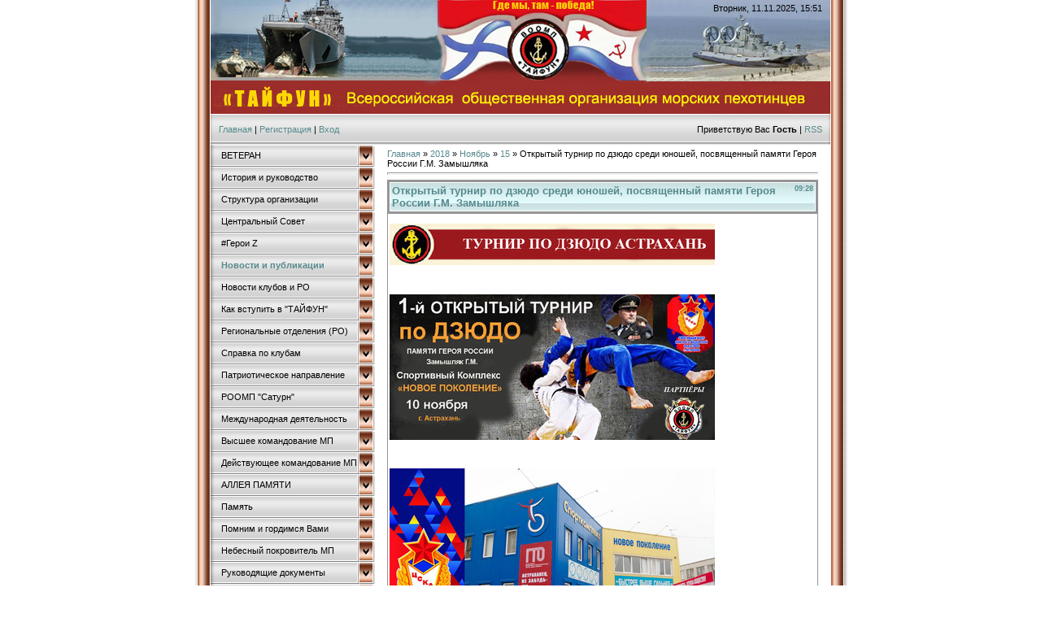

--- FILE ---
content_type: text/html; charset=UTF-8
request_url: https://mptaifun.ru/blog/otkrytyj_turnir_po_dzjudo_sredi_junoshej_posvjashhennyj_pamjati_geroja_rossii_g_m_zamyshljaka/2018-11-15-916
body_size: 19297
content:
<!DOCTYPE html>
<html>
<head>
<meta http-equiv="content-type" content="text/html; charset=UTF-8">
<title>Открытый турнир по дзюдо среди юношей, посвященный памяти Героя России Г.М. Замышляка - 15 Ноября 2018 - Новости и публикации - ВОО МП &quot;ТАЙФУН&quot;</title>


<link type="text/css" rel="StyleSheet" href="/.s/src/css/985.css" />

	<link rel="stylesheet" href="/.s/src/base.min.css?v=051740" />
	<link rel="stylesheet" href="/.s/src/layer7.min.css?v=051740" />

	<script src="/.s/src/jquery-1.12.4.min.js"></script>
	
	<script src="/.s/src/uwnd.min.js?v=051740"></script>
	<script src="//s770.ucoz.net/cgi/uutils.fcg?a=uSD&ca=2&ug=999&isp=1&r=0.96622556999624"></script>
	<link rel="stylesheet" href="/.s/src/ulightbox/ulightbox.min.css" />
	<link rel="stylesheet" href="/.s/src/socCom.min.css" />
	<link rel="stylesheet" href="/.s/src/social.css" />
	<script src="/.s/src/ulightbox/ulightbox.min.js"></script>
	<script src="/.s/src/socCom.min.js"></script>
	<script src="//sys000.ucoz.net/cgi/uutils.fcg?a=soc_comment_get_data&site=fmptaifun"></script>
	<script>
/* --- UCOZ-JS-DATA --- */
window.uCoz = {"site":{"domain":"mptaifun.ru","id":"fmptaifun","host":"mptaifun.ucoz.org"},"layerType":7,"module":"blog","language":"ru","uLightboxType":1,"country":"US","sign":{"5458":"Следующий","3125":"Закрыть","7287":"Перейти на страницу с фотографией.","7252":"Предыдущий","7254":"Изменить размер","5255":"Помощник","7251":"Запрошенный контент не может быть загружен. Пожалуйста, попробуйте позже.","7253":"Начать слайд-шоу"},"ssid":"312061257606271444723"};
/* --- UCOZ-JS-CODE --- */

		function eRateEntry(select, id, a = 65, mod = 'blog', mark = +select.value, path = '', ajax, soc) {
			if (mod == 'shop') { path = `/${ id }/edit`; ajax = 2; }
			( !!select ? confirm(select.selectedOptions[0].textContent.trim() + '?') : true )
			&& _uPostForm('', { type:'POST', url:'/' + mod + path, data:{ a, id, mark, mod, ajax, ...soc } });
		}

		function updateRateControls(id, newRate) {
			let entryItem = self['entryID' + id] || self['comEnt' + id];
			let rateWrapper = entryItem.querySelector('.u-rate-wrapper');
			if (rateWrapper && newRate) rateWrapper.innerHTML = newRate;
			if (entryItem) entryItem.querySelectorAll('.u-rate-btn').forEach(btn => btn.remove())
		}
 function uSocialLogin(t) {
			var params = {"google":{"height":600,"width":700},"vkontakte":{"width":790,"height":400},"ok":{"height":390,"width":710},"facebook":{"width":950,"height":520},"yandex":{"height":515,"width":870}};
			var ref = escape(location.protocol + '//' + ('mptaifun.ru' || location.hostname) + location.pathname + ((location.hash ? ( location.search ? location.search + '&' : '?' ) + 'rnd=' + Date.now() + location.hash : ( location.search || '' ))));
			window.open('/'+t+'?ref='+ref,'conwin','width='+params[t].width+',height='+params[t].height+',status=1,resizable=1,left='+parseInt((screen.availWidth/2)-(params[t].width/2))+',top='+parseInt((screen.availHeight/2)-(params[t].height/2)-20)+'screenX='+parseInt((screen.availWidth/2)-(params[t].width/2))+',screenY='+parseInt((screen.availHeight/2)-(params[t].height/2)-20));
			return false;
		}
		function TelegramAuth(user){
			user['a'] = 9; user['m'] = 'telegram';
			_uPostForm('', {type: 'POST', url: '/index/sub', data: user});
		}
$(function() {
		$('#fCode').on('keyup', function(event) {
			try {checkSecure(); } catch(e) {}
		});
	});
	
function loginPopupForm(params = {}) { new _uWnd('LF', ' ', -250, -100, { closeonesc:1, resize:1 }, { url:'/index/40' + (params.urlParams ? '?'+params.urlParams : '') }) }
/* --- UCOZ-JS-END --- */
</script>

	<style>.UhideBlock{display:none; }</style>
	<script type="text/javascript">new Image().src = "//counter.yadro.ru/hit;noadsru?r"+escape(document.referrer)+(screen&&";s"+screen.width+"*"+screen.height+"*"+(screen.colorDepth||screen.pixelDepth))+";u"+escape(document.URL)+";"+Date.now();</script>
</head>

<body style="background:#FFFFFF; margin:0px; padding:0px;">
<div id="utbr8214" rel="s770"></div>

<table cellpadding="0" cellspacing="0" border="0" width="100%" height="100%">
<tr><td align="right" height="100%" valign="top" style="background:url('/.s/t/985/1.gif') right repeat-y;"><img src="/.s/t/985/2.gif" border="0" width="7" height="1"></td>
<td valign="top" width="762" height="100%">

<!--U1AHEADER1Z--><div id="mainheader">
<div id="uncheader" class="AppendUHeader">
<div id="uCozHeaderMain" style="height: 140px; background: url('/uCozHeader.png') no-repeat 50% 50%; width: 762px; margin: 0px auto;">
 <div id="headdata">Вторник, 11.11.2025, 15:51</div>
 <div id="headlogo"><h1 id="uCozHeaderText" style="font-weight:normal;font-style:normal;color:#ffffff;font-size:48px;padding-left:22px;padding-top:12px;font-family:Verdana;text-align:left;display:none;">ВОО морских пехотинцев "ТАЙФУН"</h1></div>
</div>
</div>
</div>

<table border="0" cellpadding="0" cellspacing="0" width="762" height="38" style="background:url('/.s/t/985/4.gif');">
<tr><td align="left" style="padding-left:10px;"><a href="http://mptaifun.ru/" title="Главная"><!--<s5176>-->Главная<!--</s>--></a> | <a href="/register" title="Регистрация"><!--<s3089>-->Регистрация<!--</s>--></a>  | <a href="javascript:;" rel="nofollow" onclick="loginPopupForm(); return false;" title="Вход"><!--<s3087>-->Вход<!--</s>--></a></td>
<td align="right" style="padding-right:10px;"><!--<s5212>-->Приветствую Вас<!--</s>--> <b>Гость</b> | <a href="https://mptaifun.ru/blog/rss/" title="RSS">RSS</a></td></tr>
</table><!--/U1AHEADER1Z-->

<!-- <middle> -->
<table border="0" cellpadding="0" cellspacing="0" width="100%">
<tr>
<td valign="top" style="width:202px;background:url('/.s/t/985/5.gif') #D7EEF0;">

<!-- <sblock_menu> -->

<table border="0" cellpadding="0" cellspacing="0" width="202">
<tr><td><!-- <bc> --><div id="uMenuDiv1" class="uMenuV" style="position:relative;"><ul class="uMenuRoot">
<li><div class="umn-tl"><div class="umn-tr"><div class="umn-tc"></div></div></div><div class="umn-ml"><div class="umn-mr"><div class="umn-mc"><div class="uMenuItem"><a href="http://mptaifun.ru/index/robokassa/0-36"><span>ВЕТЕРАН</span></a></div></div></div></div><div class="umn-bl"><div class="umn-br"><div class="umn-bc"><div class="umn-footer"></div></div></div></div></li>
<li><div class="umn-tl"><div class="umn-tr"><div class="umn-tc"></div></div></div><div class="umn-ml"><div class="umn-mr"><div class="umn-mc"><div class="uMenuItem"><a href="/index/0-2"><span>История и руководство </span></a></div></div></div></div><div class="umn-bl"><div class="umn-br"><div class="umn-bc"><div class="umn-footer"></div></div></div></div></li>
<li><div class="umn-tl"><div class="umn-tr"><div class="umn-tc"></div></div></div><div class="umn-ml"><div class="umn-mr"><div class="umn-mc"><div class="uMenuItem"><a href="http://mptaifun.ucoz.org/index/siruktura_voo_mp_quot_tajfun_quot/0-25"><span>Структура организации</span></a></div></div></div></div><div class="umn-bl"><div class="umn-br"><div class="umn-bc"><div class="umn-footer"></div></div></div></div></li>
<li><div class="umn-tl"><div class="umn-tr"><div class="umn-tc"></div></div></div><div class="umn-ml"><div class="umn-mr"><div class="umn-mc"><div class="uMenuItem"><a href="http://mptaifun.ucoz.org/index/centralnyj_sovet/0-28"><span>Центральный Совет</span></a></div></div></div></div><div class="umn-bl"><div class="umn-br"><div class="umn-bc"><div class="umn-footer"></div></div></div></div></li>
<li><div class="umn-tl"><div class="umn-tr"><div class="umn-tc"></div></div></div><div class="umn-ml"><div class="umn-mr"><div class="umn-mc"><div class="uMenuItem"><a href="/publ"><span>#Герои Z</span></a></div></div></div></div><div class="umn-bl"><div class="umn-br"><div class="umn-bc"><div class="umn-footer"></div></div></div></div></li>
<li><div class="umn-tl"><div class="umn-tr"><div class="umn-tc"></div></div></div><div class="umn-ml"><div class="umn-mr"><div class="umn-mc"><div class="uMenuItem"><a href="/blog"><span>Новости и публикации</span></a></div></div></div></div><div class="umn-bl"><div class="umn-br"><div class="umn-bc"><div class="umn-footer"></div></div></div></div></li>
<li><div class="umn-tl"><div class="umn-tr"><div class="umn-tc"></div></div></div><div class="umn-ml"><div class="umn-mr"><div class="umn-mc"><div class="uMenuItem"><a href="http://mptaifun.ru/news/"><span>Новости клубов и РО</span></a></div></div></div></div><div class="umn-bl"><div class="umn-br"><div class="umn-bc"><div class="umn-footer"></div></div></div></div></li>
<li><div class="umn-tl"><div class="umn-tr"><div class="umn-tc"></div></div></div><div class="umn-ml"><div class="umn-mr"><div class="umn-mc"><div class="uMenuItem"><a href="http://mptaifun.ucoz.org/index/kak_vstupit_v_organizaciju/0-16"><span>Как вступить в "ТАЙФУН"</span></a></div></div></div></div><div class="umn-bl"><div class="umn-br"><div class="umn-bc"><div class="umn-footer"></div></div></div></div></li>
<li><div class="umn-tl"><div class="umn-tr"><div class="umn-tc"></div></div></div><div class="umn-ml"><div class="umn-mr"><div class="umn-mc"><div class="uMenuItem"><a href="http://mptaifun.ucoz.org/index/spravka_po_roo/0-27"><span>Региональные отделения (РО)</span></a></div></div></div></div><div class="umn-bl"><div class="umn-br"><div class="umn-bc"><div class="umn-footer"></div></div></div></div></li>
<li><div class="umn-tl"><div class="umn-tr"><div class="umn-tc"></div></div></div><div class="umn-ml"><div class="umn-mr"><div class="umn-mc"><div class="uMenuItem"><a href="http://mptaifun.ucoz.org/index/v_p_kluby/0-19"><span>Справка по клубам</span></a></div></div></div></div><div class="umn-bl"><div class="umn-br"><div class="umn-bc"><div class="umn-footer"></div></div></div></div></li>
<li><div class="umn-tl"><div class="umn-tr"><div class="umn-tc"></div></div></div><div class="umn-ml"><div class="umn-mr"><div class="umn-mc"><div class="uMenuItem"><a href="http://mptaifun.ucoz.org/index/patrioticheskaja_rabota/0-30"><span>Патриотическое направление</span></a></div></div></div></div><div class="umn-bl"><div class="umn-br"><div class="umn-bc"><div class="umn-footer"></div></div></div></div></li>
<li><div class="umn-tl"><div class="umn-tr"><div class="umn-tc"></div></div></div><div class="umn-ml"><div class="umn-mr"><div class="umn-mc"><div class="uMenuItem"><a href="/index/roomp_quot_saturn_quot/0-42"><span>РООМП "Сатурн"</span></a></div></div></div></div><div class="umn-bl"><div class="umn-br"><div class="umn-bc"><div class="umn-footer"></div></div></div></div></li>
<li><div class="umn-tl"><div class="umn-tr"><div class="umn-tc"></div></div></div><div class="umn-ml"><div class="umn-mr"><div class="umn-mc"><div class="uMenuItem"><a href="http://mptaifun.ucoz.org/index/mezhdunarodnaja_dejatelnost/0-29"><span>Международная деятельность</span></a></div></div></div></div><div class="umn-bl"><div class="umn-br"><div class="umn-bc"><div class="umn-footer"></div></div></div></div></li>
<li><div class="umn-tl"><div class="umn-tr"><div class="umn-tc"></div></div></div><div class="umn-ml"><div class="umn-mr"><div class="umn-mc"><div class="uMenuItem"><a href="http://mptaifun.ucoz.org/index/generaly_mp/0-24"><span>Высшее командование МП</span></a></div></div></div></div><div class="umn-bl"><div class="umn-br"><div class="umn-bc"><div class="umn-footer"></div></div></div></div></li>
<li><div class="umn-tl"><div class="umn-tr"><div class="umn-tc"></div></div></div><div class="umn-ml"><div class="umn-mr"><div class="umn-mc"><div class="uMenuItem"><a href="http://mptaifun.ucoz.org/index/novye_naznachenija/0-9"><span>Действующее командование МП</span></a></div></div></div></div><div class="umn-bl"><div class="umn-br"><div class="umn-bc"><div class="umn-footer"></div></div></div></div></li>
<li><div class="umn-tl"><div class="umn-tr"><div class="umn-tc"></div></div></div><div class="umn-ml"><div class="umn-mr"><div class="umn-mc"><div class="uMenuItem"><a href="/index/alleja_pamjati/0-40"><span>АЛЛЕЯ ПАМЯТИ</span></a></div></div></div></div><div class="umn-bl"><div class="umn-br"><div class="umn-bc"><div class="umn-footer"></div></div></div></div></li>
<li><div class="umn-tl"><div class="umn-tr"><div class="umn-tc"></div></div></div><div class="umn-ml"><div class="umn-mr"><div class="umn-mc"><div class="uMenuItem"><a href="http://mptaifun.ucoz.org/index/pamjat/0-31"><span>Память</span></a></div></div></div></div><div class="umn-bl"><div class="umn-br"><div class="umn-bc"><div class="umn-footer"></div></div></div></div></li>
<li><div class="umn-tl"><div class="umn-tr"><div class="umn-tc"></div></div></div><div class="umn-ml"><div class="umn-mr"><div class="umn-mc"><div class="uMenuItem"><a href="http://mptaifun.ru/index/foto_pamjat/0-35"><span>Помним и гордимся Вами</span></a></div></div></div></div><div class="umn-bl"><div class="umn-br"><div class="umn-bc"><div class="umn-footer"></div></div></div></div></li>
<li><div class="umn-tl"><div class="umn-tr"><div class="umn-tc"></div></div></div><div class="umn-ml"><div class="umn-mr"><div class="umn-mc"><div class="uMenuItem"><a href="http://mptaifun.ucoz.org/index/rukovodjashhie_dokumenty_2/0-13"><span>Небесный покровитель МП</span></a></div></div></div></div><div class="umn-bl"><div class="umn-br"><div class="umn-bc"><div class="umn-footer"></div></div></div></div></li>
<li><div class="umn-tl"><div class="umn-tr"><div class="umn-tc"></div></div></div><div class="umn-ml"><div class="umn-mr"><div class="umn-mc"><div class="uMenuItem"><a href="http://mptaifun.ucoz.org/index/rukovodjashhie_dokumenty_1/0-12"><span>Руководящие документы </span></a></div></div></div></div><div class="umn-bl"><div class="umn-br"><div class="umn-bc"><div class="umn-footer"></div></div></div></div></li>
<li><div class="umn-tl"><div class="umn-tr"><div class="umn-tc"></div></div></div><div class="umn-ml"><div class="umn-mr"><div class="umn-mc"><div class="uMenuItem"><a href="http://mptaifun.ucoz.org/index/npd_po_lgotam/0-22"><span>НПД по льготам</span></a></div></div></div></div><div class="umn-bl"><div class="umn-br"><div class="umn-bc"><div class="umn-footer"></div></div></div></div></li>
<li><div class="umn-tl"><div class="umn-tr"><div class="umn-tc"></div></div></div><div class="umn-ml"><div class="umn-mr"><div class="umn-mc"><div class="uMenuItem"><a href="/photo"><span>Фотогалерея</span></a></div></div></div></div><div class="umn-bl"><div class="umn-br"><div class="umn-bc"><div class="umn-footer"></div></div></div></div></li>
<li><div class="umn-tl"><div class="umn-tr"><div class="umn-tc"></div></div></div><div class="umn-ml"><div class="umn-mr"><div class="umn-mc"><div class="uMenuItem"><a href="/video"><span>Видео архив</span></a></div></div></div></div><div class="umn-bl"><div class="umn-br"><div class="umn-bc"><div class="umn-footer"></div></div></div></div></li>
<li><div class="umn-tl"><div class="umn-tr"><div class="umn-tc"></div></div></div><div class="umn-ml"><div class="umn-mr"><div class="umn-mc"><div class="uMenuItem"><a href="/index/flotskoe_zdorove/0-38"><span>Флотское здоровье</span></a></div></div></div></div><div class="umn-bl"><div class="umn-br"><div class="umn-bc"><div class="umn-footer"></div></div></div></div></li>
<li><div class="umn-tl"><div class="umn-tr"><div class="umn-tc"></div></div></div><div class="umn-ml"><div class="umn-mr"><div class="umn-mc"><div class="uMenuItem"><a href="/board/"><span>Доска объявлений</span></a></div></div></div></div><div class="umn-bl"><div class="umn-br"><div class="umn-bc"><div class="umn-footer"></div></div></div></div></li>
<li><div class="umn-tl"><div class="umn-tr"><div class="umn-tc"></div></div></div><div class="umn-ml"><div class="umn-mr"><div class="umn-mc"><div class="uMenuItem"><a href="/index/atributika_morskogo_pekhotinca/0-37"><span>Военторг &quot;БАРРАКУДА&quot;</span></a></div></div></div></div><div class="umn-bl"><div class="umn-br"><div class="umn-bc"><div class="umn-footer"></div></div></div></div></li>
<li><div class="umn-tl"><div class="umn-tr"><div class="umn-tc"></div></div></div><div class="umn-ml"><div class="umn-mr"><div class="umn-mc"><div class="uMenuItem"><a href="/dir/"><span>Сайты партнёров и друзей</span></a></div></div></div></div><div class="umn-bl"><div class="umn-br"><div class="umn-bc"><div class="umn-footer"></div></div></div></div></li>
<li><div class="umn-tl"><div class="umn-tr"><div class="umn-tc"></div></div></div><div class="umn-ml"><div class="umn-mr"><div class="umn-mc"><div class="uMenuItem"><a href="/forum"><span>Форум</span></a></div></div></div></div><div class="umn-bl"><div class="umn-br"><div class="umn-bc"><div class="umn-footer"></div></div></div></div></li>
<li><div class="umn-tl"><div class="umn-tr"><div class="umn-tc"></div></div></div><div class="umn-ml"><div class="umn-mr"><div class="umn-mc"><div class="uMenuItem"><a href="/gb"><span>Гостевая книга</span></a></div></div></div></div><div class="umn-bl"><div class="umn-br"><div class="umn-bc"><div class="umn-footer"></div></div></div></div></li>
<li><div class="umn-tl"><div class="umn-tr"><div class="umn-tc"></div></div></div><div class="umn-ml"><div class="umn-mr"><div class="umn-mc"><div class="uMenuItem"><a href="/index/0-3"><span>Обратная связь</span></a></div></div></div></div><div class="umn-bl"><div class="umn-br"><div class="umn-bc"><div class="umn-footer"></div></div></div></div></li>
<li><div class="umn-tl"><div class="umn-tr"><div class="umn-tc"></div></div></div><div class="umn-ml"><div class="umn-mr"><div class="umn-mc"><div class="uMenuItem"><a href="http://mptaifun.ru/index/ugolok_prizyvnika/0-33"><span>Уголок призывника</span></a></div></div></div></div><div class="umn-bl"><div class="umn-br"><div class="umn-bc"><div class="umn-footer"></div></div></div></div></li>
<li><div class="umn-tl"><div class="umn-tr"><div class="umn-tc"></div></div></div><div class="umn-ml"><div class="umn-mr"><div class="umn-mc"><div class="uMenuItem"><a href="/index/nagrady_organizacii/0-39"><span>Награды Организации</span></a></div></div></div></div><div class="umn-bl"><div class="umn-br"><div class="umn-bc"><div class="umn-footer"></div></div></div></div></li>
<li><div class="umn-tl"><div class="umn-tr"><div class="umn-tc"></div></div></div><div class="umn-ml"><div class="umn-mr"><div class="umn-mc"><div class="uMenuItem"><a href="http://mptaifun.ucoz.org/index/informacija_o_sajte/0-21"><span>Информация о сайте</span></a></div></div></div></div><div class="umn-bl"><div class="umn-br"><div class="umn-bc"><div class="umn-footer"></div></div></div></div></li>
<li><div class="umn-tl"><div class="umn-tr"><div class="umn-tc"></div></div></div><div class="umn-ml"><div class="umn-mr"><div class="umn-mc"><div class="uMenuItem"><a href="/index/schjotchik/0-43"><span>Счётчик</span></a></div></div></div></div><div class="umn-bl"><div class="umn-br"><div class="umn-bc"><div class="umn-footer"></div></div></div></div></li></ul></div><script>$(function(){_uBuildMenu('#uMenuDiv1',0,document.location.href+'/','uMenuItemA','uMenuArrow',2500);})</script><!-- </bc> --></td></tr>
<tr><td><img src="/.s/t/985/6.gif" border="0"></td></tr>
</table>

<!-- </sblock_menu> -->

<!--U1CLEFTER1Z-->

<!-- <block1> -->

<!-- </block1> -->

<!-- <block2> -->

<!-- </block2> -->

<!-- <block3> -->

<table border="0" cellpadding="0" cellspacing="0" width="202">
<tr><td height="29" align="center" style="background:url('/.s/t/985/7.gif') #E3E3E3;color:#5B6566;"><b><!-- <bt> --><!--<s5351>-->Категории раздела<!--</s>--><!-- </bt> --></b></td></tr>
<tr><td style="padding:3px 10px 5px 5px;"><!-- <bc> --><table border="0" cellspacing="1" cellpadding="0" width="100%" class="catsTable"><tr>
					<td style="width:100%" class="catsTd" valign="top" id="cid1">
						<a href="/blog/novye_naznachenija/1-0-1" class="catName">Новые назначения</a>  <span class="catNumData" style="unicode-bidi:embed;">[0]</span> 
<div class="catDescr">Новые назначения ВМФ России</div>
					</td></tr></table><!-- </bc> --></td></tr>
</table>

<!-- </block3> -->

<!-- <block4> -->

<table border="0" cellpadding="0" cellspacing="0" width="202">
<tr><td height="29" align="center" style="background:url('/.s/t/985/7.gif') #E3E3E3;color:#5B6566;"><b><!-- <bt> --><!--<s5158>-->Вход на сайт<!--</s>--><!-- </bt> --></b></td></tr>
<tr><td style="padding:3px 10px 5px 5px;"><!-- <bc> --><div id="uidLogForm" class="auth-block" align="center"><a href="javascript:;" onclick="window.open('https://login.uid.me/?site=fmptaifun&ref='+escape(location.protocol + '//' + ('mptaifun.ru' || location.hostname) + location.pathname + ((location.hash ? ( location.search ? location.search + '&' : '?' ) + 'rnd=' + Date.now() + location.hash : ( location.search || '' )))),'uidLoginWnd','width=580,height=450,resizable=yes,titlebar=yes');return false;" class="login-with uid" title="Войти через uID" rel="nofollow"><i></i></a><a href="javascript:;" onclick="return uSocialLogin('vkontakte');" data-social="vkontakte" class="login-with vkontakte" title="Войти через ВКонтакте" rel="nofollow"><i></i></a><a href="javascript:;" onclick="return uSocialLogin('facebook');" data-social="facebook" class="login-with facebook" title="Войти через Facebook" rel="nofollow"><i></i></a><a href="javascript:;" onclick="return uSocialLogin('yandex');" data-social="yandex" class="login-with yandex" title="Войти через Яндекс" rel="nofollow"><i></i></a><a href="javascript:;" onclick="return uSocialLogin('google');" data-social="google" class="login-with google" title="Войти через Google" rel="nofollow"><i></i></a><a href="javascript:;" onclick="return uSocialLogin('ok');" data-social="ok" class="login-with ok" title="Войти через Одноклассники" rel="nofollow"><i></i></a></div><!-- </bc> --></td></tr>
</table>

<!-- </block4> -->

<!-- <block5> -->

<table border="0" cellpadding="0" cellspacing="0" width="202">
<tr><td height="29" align="center" style="background:url('/.s/t/985/7.gif') #E3E3E3;color:#5B6566;"><b><!-- <bt> --><!--<s3163>-->Поиск<!--</s>--><!-- </bt> --></b></td></tr>
<tr><td style="padding:3px 10px 5px 5px;"><div align="center"><!-- <bc> -->
		<div class="searchForm">
			<form onsubmit="this.sfSbm.disabled=true" method="get" style="margin:0" action="/search/">
				<div align="center" class="schQuery">
					<input type="text" name="q" maxlength="30" size="20" class="queryField" />
				</div>
				<div align="center" class="schBtn">
					<input type="submit" class="searchSbmFl" name="sfSbm" value="Найти" />
				</div>
				<input type="hidden" name="t" value="0">
			</form>
		</div><!-- </bc> --></div></td></tr>
</table>

<!-- </block5> -->

<!-- <block6> -->

<!-- </block6> -->

<!-- <block7> -->

<table border="0" cellpadding="0" cellspacing="0" width="202">
<tr><td height="29" align="center" style="background:url('/.s/t/985/7.gif') #E3E3E3;color:#5B6566;"><b><!-- <bt> --><!--<s5171>-->Календарь<!--</s>--><!-- </bt> --></b></td></tr>
<tr><td style="padding:3px 10px 5px 5px;"><div align="center"><!-- <bc> -->
		<table border="0" cellspacing="1" cellpadding="2" class="calTable">
			<tr><td align="center" class="calMonth" colspan="7"><a title="Октябрь 2018" class="calMonthLink cal-month-link-prev" rel="nofollow" href="/blog/2018-10">&laquo;</a>&nbsp; <a class="calMonthLink cal-month-current" rel="nofollow" href="/blog/2018-11">Ноябрь 2018</a> &nbsp;<a title="Декабрь 2018" class="calMonthLink cal-month-link-next" rel="nofollow" href="/blog/2018-12">&raquo;</a></td></tr>
		<tr>
			<td align="center" class="calWday">Пн</td>
			<td align="center" class="calWday">Вт</td>
			<td align="center" class="calWday">Ср</td>
			<td align="center" class="calWday">Чт</td>
			<td align="center" class="calWday">Пт</td>
			<td align="center" class="calWdaySe">Сб</td>
			<td align="center" class="calWdaySu">Вс</td>
		</tr><tr><td>&nbsp;</td><td>&nbsp;</td><td>&nbsp;</td><td align="center" class="calMday">1</td><td align="center" class="calMday">2</td><td align="center" class="calMday">3</td><td align="center" class="calMday">4</td></tr><tr><td align="center" class="calMday">5</td><td align="center" class="calMdayIs"><a class="calMdayLink" href="/blog/2018-11-06" title="1 Сообщений">6</a></td><td align="center" class="calMday">7</td><td align="center" class="calMday">8</td><td align="center" class="calMdayIs"><a class="calMdayLink" href="/blog/2018-11-09" title="1 Сообщений">9</a></td><td align="center" class="calMday">10</td><td align="center" class="calMday">11</td></tr><tr><td align="center" class="calMday">12</td><td align="center" class="calMday">13</td><td align="center" class="calMday">14</td><td align="center" class="calMdayIsA"><a class="calMdayLink" href="/blog/2018-11-15" title="1 Сообщений">15</a></td><td align="center" class="calMday">16</td><td align="center" class="calMday">17</td><td align="center" class="calMdayIs"><a class="calMdayLink" href="/blog/2018-11-18" title="1 Сообщений">18</a></td></tr><tr><td align="center" class="calMday">19</td><td align="center" class="calMday">20</td><td align="center" class="calMday">21</td><td align="center" class="calMday">22</td><td align="center" class="calMday">23</td><td align="center" class="calMday">24</td><td align="center" class="calMday">25</td></tr><tr><td align="center" class="calMday">26</td><td align="center" class="calMday">27</td><td align="center" class="calMday">28</td><td align="center" class="calMday">29</td><td align="center" class="calMday">30</td></tr></table><!-- </bc> --></div></td></tr>
</table>

<!-- </block7> -->

<!-- <block8> -->

<table border="0" cellpadding="0" cellspacing="0" width="202">
<tr><td height="29" align="center" style="background:url('/.s/t/985/7.gif') #E3E3E3;color:#5B6566;"><b><!-- <bt> --><!--<s5347>-->Архив записей<!--</s>--><!-- </bt> --></b></td></tr>
<tr><td style="padding:3px 10px 5px 5px;"><!-- <bc> --><ul class="archUl"><li class="archLi"><a class="archLink" href="/blog/2015-06">2015 Июнь</a></li><li class="archLi"><a class="archLink" href="/blog/2015-07">2015 Июль</a></li><li class="archLi"><a class="archLink" href="/blog/2015-08">2015 Август</a></li><li class="archLi"><a class="archLink" href="/blog/2015-09">2015 Сентябрь</a></li><li class="archLi"><a class="archLink" href="/blog/2015-10">2015 Октябрь</a></li><li class="archLi"><a class="archLink" href="/blog/2015-11">2015 Ноябрь</a></li><li class="archLi"><a class="archLink" href="/blog/2015-12">2015 Декабрь</a></li><li class="archLi"><a class="archLink" href="/blog/2016-01">2016 Январь</a></li><li class="archLi"><a class="archLink" href="/blog/2016-02">2016 Февраль</a></li><li class="archLi"><a class="archLink" href="/blog/2016-03">2016 Март</a></li><li class="archLi"><a class="archLink" href="/blog/2016-04">2016 Апрель</a></li><li class="archLi"><a class="archLink" href="/blog/2016-05">2016 Май</a></li><li class="archLi"><a class="archLink" href="/blog/2016-06">2016 Июнь</a></li><li class="archLi"><a class="archLink" href="/blog/2016-07">2016 Июль</a></li><li class="archLi"><a class="archLink" href="/blog/2016-08">2016 Август</a></li><li class="archLi"><a class="archLink" href="/blog/2016-09">2016 Сентябрь</a></li><li class="archLi"><a class="archLink" href="/blog/2016-10">2016 Октябрь</a></li><li class="archLi"><a class="archLink" href="/blog/2016-11">2016 Ноябрь</a></li><li class="archLi"><a class="archLink" href="/blog/2016-12">2016 Декабрь</a></li><li class="archLi"><a class="archLink" href="/blog/2017-01">2017 Январь</a></li><li class="archLi"><a class="archLink" href="/blog/2017-02">2017 Февраль</a></li><li class="archLi"><a class="archLink" href="/blog/2017-03">2017 Март</a></li><li class="archLi"><a class="archLink" href="/blog/2017-04">2017 Апрель</a></li><li class="archLi"><a class="archLink" href="/blog/2017-05">2017 Май</a></li><li class="archLi"><a class="archLink" href="/blog/2017-06">2017 Июнь</a></li><li class="archLi"><a class="archLink" href="/blog/2017-07">2017 Июль</a></li><li class="archLi"><a class="archLink" href="/blog/2017-08">2017 Август</a></li><li class="archLi"><a class="archLink" href="/blog/2017-09">2017 Сентябрь</a></li><li class="archLi"><a class="archLink" href="/blog/2017-10">2017 Октябрь</a></li><li class="archLi"><a class="archLink" href="/blog/2017-11">2017 Ноябрь</a></li><li class="archLi"><a class="archLink" href="/blog/2017-12">2017 Декабрь</a></li><li class="archLi"><a class="archLink" href="/blog/2018-01">2018 Январь</a></li><li class="archLi"><a class="archLink" href="/blog/2018-02">2018 Февраль</a></li><li class="archLi"><a class="archLink" href="/blog/2018-03">2018 Март</a></li><li class="archLi"><a class="archLink" href="/blog/2018-04">2018 Апрель</a></li><li class="archLi"><a class="archLink" href="/blog/2018-05">2018 Май</a></li><li class="archLi"><a class="archLink" href="/blog/2018-06">2018 Июнь</a></li><li class="archLi"><a class="archLink" href="/blog/2018-07">2018 Июль</a></li><li class="archLi"><a class="archLink" href="/blog/2018-08">2018 Август</a></li><li class="archLi"><a class="archLink" href="/blog/2018-09">2018 Сентябрь</a></li><li class="archLi"><a class="archLink" href="/blog/2018-11">2018 Ноябрь</a></li><li class="archLi"><a class="archLink" href="/blog/2018-12">2018 Декабрь</a></li><li class="archLi"><a class="archLink" href="/blog/2019-01">2019 Январь</a></li><li class="archLi"><a class="archLink" href="/blog/2019-02">2019 Февраль</a></li><li class="archLi"><a class="archLink" href="/blog/2019-03">2019 Март</a></li><li class="archLi"><a class="archLink" href="/blog/2019-05">2019 Май</a></li><li class="archLi"><a class="archLink" href="/blog/2019-06">2019 Июнь</a></li><li class="archLi"><a class="archLink" href="/blog/2019-07">2019 Июль</a></li><li class="archLi"><a class="archLink" href="/blog/2019-08">2019 Август</a></li><li class="archLi"><a class="archLink" href="/blog/2019-09">2019 Сентябрь</a></li><li class="archLi"><a class="archLink" href="/blog/2019-10">2019 Октябрь</a></li><li class="archLi"><a class="archLink" href="/blog/2019-11">2019 Ноябрь</a></li><li class="archLi"><a class="archLink" href="/blog/2019-12">2019 Декабрь</a></li><li class="archLi"><a class="archLink" href="/blog/2020-01">2020 Январь</a></li><li class="archLi"><a class="archLink" href="/blog/2020-02">2020 Февраль</a></li><li class="archLi"><a class="archLink" href="/blog/2020-03">2020 Март</a></li><li class="archLi"><a class="archLink" href="/blog/2020-04">2020 Апрель</a></li><li class="archLi"><a class="archLink" href="/blog/2020-05">2020 Май</a></li><li class="archLi"><a class="archLink" href="/blog/2020-06">2020 Июнь</a></li><li class="archLi"><a class="archLink" href="/blog/2020-07">2020 Июль</a></li><li class="archLi"><a class="archLink" href="/blog/2020-08">2020 Август</a></li><li class="archLi"><a class="archLink" href="/blog/2020-09">2020 Сентябрь</a></li><li class="archLi"><a class="archLink" href="/blog/2020-10">2020 Октябрь</a></li><li class="archLi"><a class="archLink" href="/blog/2020-11">2020 Ноябрь</a></li><li class="archLi"><a class="archLink" href="/blog/2020-12">2020 Декабрь</a></li><li class="archLi"><a class="archLink" href="/blog/2021-01">2021 Январь</a></li><li class="archLi"><a class="archLink" href="/blog/2021-02">2021 Февраль</a></li><li class="archLi"><a class="archLink" href="/blog/2021-03">2021 Март</a></li><li class="archLi"><a class="archLink" href="/blog/2021-04">2021 Апрель</a></li><li class="archLi"><a class="archLink" href="/blog/2021-05">2021 Май</a></li><li class="archLi"><a class="archLink" href="/blog/2021-06">2021 Июнь</a></li><li class="archLi"><a class="archLink" href="/blog/2021-07">2021 Июль</a></li><li class="archLi"><a class="archLink" href="/blog/2021-08">2021 Август</a></li><li class="archLi"><a class="archLink" href="/blog/2021-09">2021 Сентябрь</a></li><li class="archLi"><a class="archLink" href="/blog/2021-11">2021 Ноябрь</a></li><li class="archLi"><a class="archLink" href="/blog/2022-02">2022 Февраль</a></li><li class="archLi"><a class="archLink" href="/blog/2022-03">2022 Март</a></li><li class="archLi"><a class="archLink" href="/blog/2022-04">2022 Апрель</a></li><li class="archLi"><a class="archLink" href="/blog/2022-05">2022 Май</a></li><li class="archLi"><a class="archLink" href="/blog/2022-06">2022 Июнь</a></li><li class="archLi"><a class="archLink" href="/blog/2022-07">2022 Июль</a></li><li class="archLi"><a class="archLink" href="/blog/2022-09">2022 Сентябрь</a></li><li class="archLi"><a class="archLink" href="/blog/2022-10">2022 Октябрь</a></li><li class="archLi"><a class="archLink" href="/blog/2022-11">2022 Ноябрь</a></li><li class="archLi"><a class="archLink" href="/blog/2022-12">2022 Декабрь</a></li><li class="archLi"><a class="archLink" href="/blog/2023-01">2023 Январь</a></li><li class="archLi"><a class="archLink" href="/blog/2023-02">2023 Февраль</a></li><li class="archLi"><a class="archLink" href="/blog/2023-03">2023 Март</a></li><li class="archLi"><a class="archLink" href="/blog/2023-04">2023 Апрель</a></li><li class="archLi"><a class="archLink" href="/blog/2023-05">2023 Май</a></li><li class="archLi"><a class="archLink" href="/blog/2023-06">2023 Июнь</a></li><li class="archLi"><a class="archLink" href="/blog/2023-07">2023 Июль</a></li><li class="archLi"><a class="archLink" href="/blog/2023-08">2023 Август</a></li><li class="archLi"><a class="archLink" href="/blog/2023-09">2023 Сентябрь</a></li><li class="archLi"><a class="archLink" href="/blog/2023-10">2023 Октябрь</a></li><li class="archLi"><a class="archLink" href="/blog/2023-11">2023 Ноябрь</a></li><li class="archLi"><a class="archLink" href="/blog/2023-12">2023 Декабрь</a></li><li class="archLi"><a class="archLink" href="/blog/2024-01">2024 Январь</a></li><li class="archLi"><a class="archLink" href="/blog/2024-02">2024 Февраль</a></li><li class="archLi"><a class="archLink" href="/blog/2024-03">2024 Март</a></li><li class="archLi"><a class="archLink" href="/blog/2024-04">2024 Апрель</a></li><li class="archLi"><a class="archLink" href="/blog/2024-05">2024 Май</a></li><li class="archLi"><a class="archLink" href="/blog/2024-06">2024 Июнь</a></li><li class="archLi"><a class="archLink" href="/blog/2024-07">2024 Июль</a></li><li class="archLi"><a class="archLink" href="/blog/2024-08">2024 Август</a></li><li class="archLi"><a class="archLink" href="/blog/2024-09">2024 Сентябрь</a></li><li class="archLi"><a class="archLink" href="/blog/2024-10">2024 Октябрь</a></li><li class="archLi"><a class="archLink" href="/blog/2024-11">2024 Ноябрь</a></li><li class="archLi"><a class="archLink" href="/blog/2024-12">2024 Декабрь</a></li><li class="archLi"><a class="archLink" href="/blog/2025-01">2025 Январь</a></li><li class="archLi"><a class="archLink" href="/blog/2025-02">2025 Февраль</a></li><li class="archLi"><a class="archLink" href="/blog/2025-03">2025 Март</a></li><li class="archLi"><a class="archLink" href="/blog/2025-04">2025 Апрель</a></li><li class="archLi"><a class="archLink" href="/blog/2025-05">2025 Май</a></li><li class="archLi"><a class="archLink" href="/blog/2025-06">2025 Июнь</a></li><li class="archLi"><a class="archLink" href="/blog/2025-07">2025 Июль</a></li><li class="archLi"><a class="archLink" href="/blog/2025-08">2025 Август</a></li><li class="archLi"><a class="archLink" href="/blog/2025-09">2025 Сентябрь</a></li><li class="archLi"><a class="archLink" href="/blog/2025-10">2025 Октябрь</a></li></ul><!-- </bc> --></td></tr>
</table>

<!-- </block8> -->

<!-- <block9> -->

<!-- </block9> -->

<!-- <block10> -->

<table border="0" cellpadding="0" cellspacing="0" width="202">
<tr><td height="29" align="center" style="background:url('/.s/t/985/7.gif') #E3E3E3;color:#5B6566;"><b><!-- <bt> --><!--<s3199>-->Мини-чат<!--</s>--><!-- </bt> --></b></td></tr>
<tr><td style="padding:3px 10px 5px 5px;"><!-- <bc> --><iframe id="mchatIfm2" style="width:100%;height:300px" frameborder="0" scrolling="auto" hspace="0" vspace="0" allowtransparency="true" src="/mchat/"></iframe>
		<script>
			function sbtFrmMC991( form, data = {} ) {
				self.mchatBtn.style.display = 'none';
				self.mchatAjax.style.display = '';

				_uPostForm( form, { type:'POST', url:'/mchat/?683889646.837507', data } )

				return false
			}

			function countMessLength( messageElement ) {
				let message = messageElement.value
				let rst = 200 - message.length

				if ( rst < 0 ) {
					rst = 0;
					message = message.substr(0, 200);
					messageElement.value = message
				}

				document.querySelector('#jeuwu28').innerHTML = rst;
			}

			var tID7174 = -1;
			var tAct7174 = false;

			function setT7174(s) {
				var v = parseInt(s.options[s.selectedIndex].value);
				document.cookie = "mcrtd=" + s.selectedIndex + "; path=/";
				if (tAct7174) {
					clearInterval(tID7174);
					tAct7174 = false;
				}
				if (v > 0) {
					tID7174 = setInterval("document.getElementById('mchatIfm2').src='/mchat/?' + Date.now();", v*1000 );
					tAct7174 = true;
				}
			}

			function initSel7174() {
				var res = document.cookie.match(/(\W|^)mcrtd=([0-9]+)/);
				var s = $("#mchatRSel")[0];
				if (res && !!s) {
					s.selectedIndex = parseInt(res[2]);
					setT7174(s);
				}
				$("#mchatMsgF").on('keydown', function(e) {
					if ( e.keyCode == 13 && e.ctrlKey && !e.shiftKey ) {
						e.preventDefault()
						this.form?.requestSubmit()
					}
				});
			}
		</script>

		<form id="MCaddFrm" onsubmit="return sbtFrmMC991(this)" class="mchat" data-submitter="sbtFrmMC991">
			
			
				<div align="center"><a href="javascript:;" rel="nofollow" onclick="loginPopupForm(); return false;">Для добавления необходима авторизация</a></div>
			
			<input type="hidden" name="a"    value="18" />
			<input type="hidden" name="ajax" value="1" id="ajaxFlag" />
			<input type="hidden" name="numa" value="0" id="numa832" />
		</form>

		<!-- recaptcha lib -->
		
		<!-- /recaptcha lib -->

		<script>
			initSel7174();
			
			//try { bindSubmitHandler() } catch(e) {}
		</script><!-- </bc> --></td></tr>
</table>

<!-- </block10> -->

<!-- <block11> -->
<table border="0" cellpadding="0" cellspacing="0" width="202">
<tr><td height="29" align="center" style="background:url('/.s/t/985/7.gif') #E3E3E3;color:#5B6566;"><b><!-- <bt> --><!--<s5204>-->Друзья сайта<!--</s>--><!-- </bt> --></b></td></tr>
<tr><td style="padding:3px 10px 5px 5px;"><!-- <bc> --><!--<s1546>--><li><a href="//blog.ucoz.ru/" target="_blank">Официальный блог</a></li>
<li><a href="//forum.ucoz.ru/" target="_blank">Сообщество uCoz</a></li>
<li><a href="//faq.ucoz.ru/" target="_blank">FAQ по системе</a></li>
<li><a href="//manual.ucoz.net/" target="_blank">Инструкции для uCoz</a></li><!--</s>--><!-- </bc> --></td></tr>
</table>
<!-- </block11> -->

<!-- <block12> -->

<table border="0" cellpadding="0" cellspacing="0" width="202">
<tr><td height="29" align="center" style="background:url('/.s/t/985/7.gif') #E3E3E3;color:#5B6566;"><b><!-- <bt> --><!--<s5195>-->Статистика<!--</s>--><!-- </bt> --></b></td></tr>
<tr><td style="padding:3px 10px 5px 5px;"><div align="center"><!-- <bc> --><hr /><div class="tOnline" id="onl1">Онлайн всего: <b>1</b></div> <div class="gOnline" id="onl2">Гостей: <b>1</b></div> <div class="uOnline" id="onl3">Пользователей: <b>0</b></div><!-- </bc> --></div></td></tr>
</table>

<!-- </block12> -->

<!--/U1CLEFTER1Z-->
</td>

<td valign="top" style="padding:0px 10px 0px 10px;">
<table border="0" cellpadding="5" cellspacing="0" width="100%"><tr><td style="background:FFFFFF;"><!-- <body> --><a href="/blog/"><!--<s5176>-->Главная<!--</s>--></a> &raquo; <a class="dateBar breadcrumb-item" href="/blog/2018-00">2018</a> <span class="breadcrumb-sep">&raquo;</span> <a class="dateBar breadcrumb-item" href="/blog/2018-11">Ноябрь</a> <span class="breadcrumb-sep">&raquo;</span> <a class="dateBar breadcrumb-item" href="/blog/2018-11-15">15</a> &raquo; Открытый турнир по дзюдо среди юношей, посвященный памяти Героя России Г.М. Замышляка
<hr />

<table border="0" width="100%" cellspacing="1" cellpadding="2" class="eBlock">
<tr><td width="90%"><div class="eTitle"><div style="float:right;font-size:9px;">09:28 </div>Открытый турнир по дзюдо среди юношей, посвященный памяти Героя России Г.М. Замышляка</div></td></tr>
<tr><td class="eMessage"><p><!--IMG1--><a href="/_bl/9/26984042.jpg" class="ulightbox" target="_blank" title="Нажмите для просмотра в полном размере..."><img style="margin:0;padding:0;border:0;" src="/_bl/9/s26984042.jpg" align="" /></a><!--IMG1--></p>

<p>&nbsp;</p>

<p><!--IMG3--><a href="/_bl/9/23950818.jpg" class="ulightbox" target="_blank" title="Нажмите для просмотра в полном размере..."><img style="margin:0;padding:0;border:0;" src="/_bl/9/s23950818.jpg" align="" /></a><!--IMG3--></p>

<p>&nbsp;</p>

<p><!--IMG5--><a href="/_bl/9/32506082.jpg" class="ulightbox" target="_blank" title="Нажмите для просмотра в полном размере..."><img style="margin:0;padding:0;border:0;" src="/_bl/9/s32506082.jpg" align="" /></a><!--IMG5--></p>

<p>&nbsp;</p>

<p><!--IMG12--><a href="/_bl/9/01847163.jpg" class="ulightbox" target="_blank" title="Нажмите для просмотра в полном размере..."><img style="margin:0;padding:0;border:0;" src="/_bl/9/s01847163.jpg" align="" /></a><!--IMG12--></p>

<p>&nbsp;</p>

<p>&nbsp;</p>

<p class="rtejustify" style="margin:0cm; margin-bottom:.0001pt; text-align:justify"><span style="color:#b22222;"><span style="font-family:Times New Roman,Times,serif;"><em><strong><span style="font-size:14px;"><span style="background:white"><span style="background:white">10 ноября в Астрахани в спортивном комплексе &laquo;Новое поколение&raquo; состоялся Первый открытый турнир по дзюдо среди юношей, посвященный памяти Героя России Г.М. Замышляка, организатором которого является Спортивный центр морской и физической подготовки ЦСКА г. Астрахани. </span></span></span></strong></em></span></span></p>

<ul>
 <li class="rtejustify" style="margin:0cm; margin-bottom:.0001pt; text-align:justify"><span style="font-size:14px;"><span style="background:white"><span style="background:white">турнир проводился при поддержке </span>Всероссийской общественной организации морских пехотинцев &laquo;Тайфун&raquo;, Краснознаменной Каспийской флотилии, Астраханской региональной общественной организации &laquo;Морское собрание&raquo;, 185 Центра боевой подготовки и боевого применения ВКС и Астраханской общественной организации &laquo;Спортивная федерация дзюдо&raquo;. </span></span></li>
</ul>

<p class="rtejustify" style="margin:0cm; margin-bottom:.0001pt; text-align:justify">&nbsp;</p>

<p class="rtejustify" style="margin:0cm; margin-bottom:.0001pt; text-align:justify">&nbsp;</p>

<p class="rtejustify" style="margin:0cm; margin-bottom:.0001pt; text-align:justify"><!--IMG7--><a href="/_bl/9/04781655.jpg" class="ulightbox" target="_blank" title="Нажмите для просмотра в полном размере..."><img style="margin:0;padding:0;border:0;" src="/_bl/9/s04781655.jpg" align="" /></a><!--IMG7--></p>

<p class="rtejustify" style="margin:0cm; margin-bottom:.0001pt; text-align:justify"><em><strong><span style="font-size:9px;">почётные гости и организаторы турнира в<span style="background:white">ице-адмирал Юрий Старцев,</span></span></strong></em><span style="font-size:14px;"><span style="background:white">&nbsp;</span></span><em><strong><span style="font-size:9px;">вдова Героя России Антонина Замышляк, в<span style="background:white">ице-президент Всероссийской общественной организации морских пехотинцев &laquo;Тайфун&raquo; генерал-лейтенант Павел Сергеевич Шилов,&nbsp;</span>&nbsp;</span></strong></em><em><strong><span style="font-size:9px;">&nbsp;<span style="background:white">начальник Спортивного центра ЦСКА г. Астрахани Виктор Чепурнов с тренерами спортивного центра</span></span></strong></em></p>

<p class="rtejustify" style="margin:0cm; margin-bottom:.0001pt; text-align:justify">&nbsp;</p>

<p class="rtejustify" style="margin:0cm; margin-bottom:.0001pt; text-align:justify">&nbsp;</p>

<p class="rtejustify" style="margin:0cm; margin-bottom:.0001pt; text-align:justify"><!--IMG19--><a href="/_bl/9/46099523.jpg" class="ulightbox" target="_blank" title="Нажмите для просмотра в полном размере..."><img style="margin:0;padding:0;border:0;" src="/_bl/9/s46099523.jpg" align="" /></a><!--IMG19--></p>

<p class="rtejustify" style="margin:0cm; margin-bottom:.0001pt; text-align:justify"><em><strong><span style="font-size:9px;"><span style="background:white">почётные гости турнира&nbsp;генерал-лейтенант Павел&nbsp;Шилов и&nbsp;</span>в<span style="background:white">ице-адмирал Юрий Старцев с&nbsp;начальником Спортивного центра ЦСКА г. Астрахани подполковником Виктором Чепурновым&nbsp;</span></span></strong></em></p>

<p class="rtejustify" style="margin:0cm; margin-bottom:.0001pt; text-align:justify">&nbsp;</p>

<p style="margin:0cm; margin-bottom:.0001pt; text-align:justify">&nbsp;</p>

<p style="margin:0cm; margin-bottom:.0001pt; text-align:justify"><!--IMG13--><a href="/_bl/9/68501283.jpg" class="ulightbox" target="_blank" title="Нажмите для просмотра в полном размере..."><img style="margin:0;padding:0;border:0;" src="/_bl/9/s68501283.jpg" align="" /></a><!--IMG13--></p>

<p style="margin:0cm; margin-bottom:.0001pt; text-align:justify"><em><strong><span style="font-size:9px;">обращение к участникам турнира вдовы&nbsp;Героя России Антонины&nbsp;Замышляк</span></strong></em></p>

<p style="margin:0cm; margin-bottom:.0001pt; text-align:justify">&nbsp;</p>

<p style="margin:0cm; margin-bottom:.0001pt; text-align:justify"><span style="font-size:14px;">На торжественной церемонии открытия турнира вдова Героя России Антонина Замышляк поблагодарила за память о подвиге и жизни Григория Замышляка и пожелала юным спортсменам достойных побед <i>(*справочно:<span style="color:black"> в январе 1995 года Григорий Михайлович Замышляк отличился в боях по овладению Грозным, заменил раненого командира, взяв командование подразделением на себя. При выполнении специального задания- штурма здания Совета министров под огнём противника организовал вынос раненых, лично спас несколько бойцов; будучи ранен в ногу, остался в строю и лично уничтожил 5 огневых точек врага, в том числе одного гранатомётчика. В рукопашной схватке в одном из зданий уничтожил трёх боевиков. От разрыва гранаты получил второе, тяжёлое ранение, &mdash; стальной сердечник пули рикошетом от стены попал в бедро, но Григорий Михайлович остался в бою и уничтожил 2 пулемётных расчёта боевиков. Несмотря на ранения, согласился на эвакуацию лишь после выполнения боевой задачи подразделением.</span></i></span></p>

<p style="margin-bottom:.0001pt; text-align:justify"><span style="font-size:14px;"><span style="line-height:normal"><i><span style="font-family:&quot;Times New Roman&quot;,serif"><span style="color:black">За мужество и героизм, проявленные при выполнении специального задания, Указом Президента Российской Федерации от 20 марта 1995 года старшему прапорщику Замышляку Григорию Михайловичу присвоено звание Героя Российской Федерации).</span></span></i></span></span></p>

<p class="rtejustify" style="margin:0cm; margin-bottom:.0001pt; text-align:justify">&nbsp;</p>

<p class="rtejustify" style="margin:0cm; margin-bottom:.0001pt; text-align:justify">&nbsp;</p>

<p class="rtejustify" style="margin:0cm; margin-bottom:.0001pt; text-align:justify"><!--IMG10--><a href="/_bl/9/46405401.jpg" class="ulightbox" target="_blank" title="Нажмите для просмотра в полном размере..."><img style="margin:0;padding:0;border:0;" src="/_bl/9/s46405401.jpg" align="" /></a><!--IMG10--></p>

<p class="rtejustify" style="margin:0cm; margin-bottom:.0001pt; text-align:justify"><em><strong><span style="font-size:9px;">турнир открыл</span></strong></em>&nbsp;<em><strong><span style="font-size:9px;"><span style="background:white">начальник&nbsp;Спортивного центра ЦСКА г. Астрахани Виктор&nbsp;Чепурнов</span></span></strong></em></p>

<p class="rtejustify" style="margin:0cm; margin-bottom:.0001pt; text-align:justify">&nbsp;</p>

<p class="rtejustify" style="margin:0cm; margin-bottom:.0001pt; text-align:justify">&nbsp;</p>

<p class="rtejustify" style="margin:0cm; margin-bottom:.0001pt; text-align:justify"><!--IMG8--><a href="/_bl/9/17939212.jpg" class="ulightbox" target="_blank" title="Нажмите для просмотра в полном размере..."><img style="margin:0;padding:0;border:0;" src="/_bl/9/s17939212.jpg" align="" /></a><!--IMG8--></p>

<p class="rtejustify" style="margin:0cm; margin-bottom:.0001pt; text-align:justify"><em><strong><span style="font-size:9px;">напутственное слово в<span style="background:white">ице-президента Всероссийской общественной организации морских пехотинцев &laquo;Тайфун&raquo; генерал-лейтенанта Шилова Павла Сергеевича&nbsp; к участникам турнира</span></span></strong></em></p>

<p class="rtejustify" style="margin:0cm; margin-bottom:.0001pt; text-align:justify">&nbsp;</p>

<p class="rtejustify" style="margin:0cm; margin-bottom:.0001pt; text-align:justify">&nbsp;</p>

<p class="rtejustify" style="margin:0cm; margin-bottom:.0001pt; text-align:justify"><!--IMG9--><a href="/_bl/9/92090728.jpg" class="ulightbox" target="_blank" title="Нажмите для просмотра в полном размере..."><img style="margin:0;padding:0;border:0;" src="/_bl/9/s92090728.jpg" align="" /></a><!--IMG9--></p>

<p class="rtejustify" style="margin:0cm; margin-bottom:.0001pt; text-align:justify"><em><strong><span style="font-size:9px;">Павел Сергеевич Шилов&nbsp;<span style="background:white">вручил специально учрежденный приз &laquo;Переходящий кубок-команде победительнице&raquo; организатору турнира начальнику Спортивного центра ЦСКА г. Астрахани Виктору Чепурнову.</span></span></strong></em></p>

<p class="rtejustify" style="margin:0cm; margin-bottom:.0001pt; text-align:justify">&nbsp;</p>

<p class="rtejustify" style="margin:0cm; margin-bottom:.0001pt; text-align:justify">&nbsp;</p>

<p class="rtejustify" style="margin:0cm; margin-bottom:.0001pt; text-align:justify"><!--IMG15--><a href="/_bl/9/42580404.jpg" class="ulightbox" target="_blank" title="Нажмите для просмотра в полном размере..."><img style="margin:0;padding:0;border:0;" src="/_bl/9/s42580404.jpg" align="" /></a><!--IMG15--></p>

<p class="rtejustify" style="margin:0cm; margin-bottom:.0001pt; text-align:justify"><em><strong><span style="font-size:9px;"><span style="background:white">организатор&nbsp;турнира начальник&nbsp;Спортивного центра ЦСКА г. Астрахани Виктор&nbsp;Чепурнов вручил генералу Шилову Павлу Сергеевичу благодарственное письмо для Всероссийской общественной организации морских пехотинцев &quot;Тайфун&quot;</span></span></strong></em></p>

<p class="rtejustify" style="margin:0cm; margin-bottom:.0001pt; text-align:justify">&nbsp;</p>

<p class="rtejustify" style="margin:0cm; margin-bottom:.0001pt; text-align:justify">&nbsp;</p>

<p class="rtejustify" style="margin:0cm; margin-bottom:.0001pt; text-align:justify"><!--IMG16--><a href="/_bl/9/73282709.jpg" class="ulightbox" target="_blank" title="Нажмите для просмотра в полном размере..."><img style="margin:0;padding:0;border:0;" src="/_bl/9/s73282709.jpg" align="" /></a><!--IMG16--></p>

<p class="rtejustify" style="margin:0cm; margin-bottom:.0001pt; text-align:justify">&nbsp;</p>

<p class="rtejustify" style="margin:0cm; margin-bottom:.0001pt; text-align:justify">&nbsp;</p>

<p class="rtejustify" style="margin:0cm; margin-bottom:.0001pt; text-align:justify"><!--IMG17--><a href="/_bl/9/99169088.jpg" class="ulightbox" target="_blank" title="Нажмите для просмотра в полном размере..."><img style="margin:0;padding:0;border:0;" src="/_bl/9/s99169088.jpg" align="" /></a><!--IMG17--></p>

<p class="rtejustify" style="margin:0cm; margin-bottom:.0001pt; text-align:justify"><em><strong><span style="font-size:9px;">награды для победителей турнира</span></strong></em></p>

<p class="rtejustify" style="margin:0cm; margin-bottom:.0001pt; text-align:justify">&nbsp;</p>

<p class="rtejustify" style="margin:0cm; margin-bottom:.0001pt; text-align:justify">&nbsp;</p>

<p class="rtejustify" style="margin:0cm; margin-bottom:.0001pt; text-align:justify"><!--IMG18--><a href="/_bl/9/48917090.jpg" class="ulightbox" target="_blank" title="Нажмите для просмотра в полном размере..."><img style="margin:0;padding:0;border:0;" src="/_bl/9/s48917090.jpg" align="" /></a><!--IMG18--></p>

<p class="rtejustify" style="margin:0cm; margin-bottom:.0001pt; text-align:justify"><em><strong><span style="font-size:9px;">наградные банеры турнира</span></strong></em></p>

<p class="rtejustify" style="margin:0cm; margin-bottom:.0001pt; text-align:justify">&nbsp;</p>

<p class="rtejustify" style="margin:0cm; margin-bottom:.0001pt; text-align:justify">&nbsp;</p>

<p class="rtejustify" style="margin:0cm; margin-bottom:.0001pt; text-align:justify"><!--IMG20--><a href="/_bl/9/73726647.jpg" class="ulightbox" target="_blank" title="Нажмите для просмотра в полном размере..."><img style="margin:0;padding:0;border:0;" src="/_bl/9/s73726647.jpg" align="" /></a><!--IMG20--></p>

<p class="rtejustify" style="margin:0cm; margin-bottom:.0001pt; text-align:justify"><em><strong><span style="font-size:9px;">интервью генерала Шилова местной прессе</span></strong></em></p>

<p class="rtejustify" style="margin:0cm; margin-bottom:.0001pt; text-align:justify">&nbsp;</p>

<p class="rtejustify" style="margin:0cm; margin-bottom:.0001pt; text-align:justify"><span style="font-size:14px;"><span style="background:white">Вице-президент Всероссийской общественной организации морских пехотинцев &laquo;Тайфун&raquo; генерал-лейтенант Павел Сергеевич Шилов выступил с напутственным словом к участникам турнира и вручил специально учрежденный приз &laquo;Переходящий кубок-команде победительнице&raquo; организатору турнира-начальнику Спортивного центра ЦСКА г. Астрахани Виктору Чепурнову. Вице-адмирал Юрий Старцев пожелал юным спортсменам &laquo;всегда идти вперёд и никогда не останавливаться на достигнутом&raquo;, слова поддержки прозвучали и от мастера спорта международного класса по самбо и мастера спорта по дзюдо Оксаны Герзанич.</span></span></p>

<p class="rtejustify" style="margin:0cm; margin-bottom:.0001pt; text-align:justify"><span style="font-size:14px;"><span style="background:white">В турнире приняли участие команды города Астрахани и Астраханской области: Спортивная школа Олимпийского резерва Спортивного центра ЦСКА г. Астрахани, Спортивная школа им. Олимпийского чемпиона Б.Г. Кузнецова, Детско-юношеская школа пос. Лиман, детско-юношеская школа с. Восточное Икрянинского района, спортивные клубы: &laquo;Аббас&raquo;, &laquo;Лидер&raquo; пос. Володарский, &laquo;Косточка&raquo; г. Камызяк. </span></span></p>

<p class="rtejustify" style="margin:0cm; margin-bottom:.0001pt; text-align:justify">&nbsp;</p>

<p class="rtejustify" style="margin:0cm; margin-bottom:.0001pt; text-align:justify">&nbsp;</p>

<p class="rtejustify" style="margin:0cm; margin-bottom:.0001pt; text-align:justify"><!--IMG22--><a href="/_bl/9/81911846.jpg" class="ulightbox" target="_blank" title="Нажмите для просмотра в полном размере..."><img style="margin:0;padding:0;border:0;" src="/_bl/9/s81911846.jpg" align="" /></a><!--IMG22--></p>

<p class="rtejustify" style="margin:0cm; margin-bottom:.0001pt; text-align:justify"><em><strong><span style="font-size:9px;">руководители спортивных клубов заняли соответствующие места на пьедестале почёта турнира</span></strong></em></p>

<p class="rtejustify" style="margin:0cm; margin-bottom:.0001pt; text-align:justify">&nbsp;</p>

<p class="rtejustify" style="margin:0cm; margin-bottom:.0001pt; text-align:justify">&nbsp;</p>

<p class="rtejustify" style="margin:0cm; margin-bottom:.0001pt; text-align:justify"><!--IMG21--><a href="/_bl/9/56543064.jpg" class="ulightbox" target="_blank" title="Нажмите для просмотра в полном размере..."><img style="margin:0;padding:0;border:0;" src="/_bl/9/s56543064.jpg" align="" /></a><!--IMG21--></p>

<p class="rtejustify" style="margin:0cm; margin-bottom:.0001pt; text-align:justify"><em><strong><span style="font-size:9px;">награждение&nbsp;победителей&nbsp;турнира</span></strong></em></p>

<p class="rtejustify" style="margin:0cm; margin-bottom:.0001pt; text-align:justify">&nbsp;</p>

<p class="rtejustify" style="margin:0cm; margin-bottom:.0001pt; text-align:justify">&nbsp;</p>

<p class="rtejustify" style="margin:0cm; margin-bottom:.0001pt; text-align:justify"><!--IMG23--><a href="/_bl/9/42080927.jpg" class="ulightbox" target="_blank" title="Нажмите для просмотра в полном размере..."><img style="margin:0;padding:0;border:0;" src="/_bl/9/s42080927.jpg" align="" /></a><!--IMG23--></p>

<p class="rtejustify" style="margin:0cm; margin-bottom:.0001pt; text-align:justify">&nbsp;</p>

<p class="rtejustify" style="margin:0cm; margin-bottom:.0001pt; text-align:justify">&nbsp;</p>

<p class="rtejustify" style="margin:0cm; margin-bottom:.0001pt; text-align:justify"><!--IMG14--><a href="/_bl/9/10377723.jpg" class="ulightbox" target="_blank" title="Нажмите для просмотра в полном размере..."><img style="margin:0;padding:0;border:0;" src="/_bl/9/s10377723.jpg" align="" /></a><!--IMG14--></p>

<p class="rtejustify" style="margin:0cm; margin-bottom:.0001pt; text-align:justify"><em><strong><span style="font-size:9px;"><span style="background:white">участники турнира СК &quot;Аббас&quot;</span></span></strong></em></p>

<p class="rtejustify" style="margin:0cm; margin-bottom:.0001pt; text-align:justify">&nbsp;</p>

<p class="rtejustify" style="margin:0cm; margin-bottom:.0001pt; text-align:justify">&nbsp;</p>

<p class="rtejustify" style="margin:0cm; margin-bottom:.0001pt; text-align:justify"><!--IMG11--><a href="/_bl/9/60065579.jpg" class="ulightbox" target="_blank" title="Нажмите для просмотра в полном размере..."><img style="margin:0;padding:0;border:0;" src="/_bl/9/s60065579.jpg" align="" /></a><!--IMG11--></p>

<p class="rtejustify" style="margin:0cm; margin-bottom:.0001pt; text-align:justify"><em><strong><span style="font-size:9px;"><span style="background:white">&laquo;Переходящий кубок-команде победительнице&raquo; вручён спортивному клубу&nbsp;&laquo;Аббас&raquo;</span></span></strong></em></p>

<p class="rtejustify" style="margin:0cm; margin-bottom:.0001pt; text-align:justify">&nbsp;</p>

<p class="rtejustify" style="margin:0cm; margin-bottom:.0001pt; text-align:justify">&nbsp;</p>

<p class="rtejustify" style="margin:0cm; margin-bottom:.0001pt; text-align:justify"><!--IMG6--><a href="/_bl/9/64512890.jpg" class="ulightbox" target="_blank" title="Нажмите для просмотра в полном размере..."><img style="margin:0;padding:0;border:0;" src="/_bl/9/s64512890.jpg" align="" /></a><!--IMG6--></p>

<p class="rtejustify" style="margin:0cm; margin-bottom:.0001pt; text-align:justify"><em><strong><span style="font-size:9px;">Клуб ЦСК завоевал бронзу</span></strong></em></p>

<p class="rtejustify" style="margin:0cm; margin-bottom:.0001pt; text-align:justify">&nbsp;</p>

<p class="rtejustify" style="margin:0cm; margin-bottom:.0001pt; text-align:justify">&nbsp;</p>

<p class="rtejustify" style="margin:0cm; margin-bottom:.0001pt; text-align:justify"><span style="font-size:14px;"><span style="background:white">По итогам турнира воспитанник Спортивного центра ЦСКА &ndash;Владислав Ширяев <i>(тренер Арслан Расулов</i>) занял первое место в категории юноши 2008-2009 г.р. 36 кг. </span></span></p>

<p class="rtejustify" style="margin:0cm; margin-bottom:.0001pt; text-align:justify"><span style="font-size:14px;"><span style="background:white">В командном первенстве &laquo;Переходящий кубок&raquo; завоевал СК &laquo;Аббас&raquo;, серебро у команды СШ им. Б.Г. Кузнецова и бронза &ndash; у ЦСКА. </span></span></p>

<p class="rtejustify" style="margin:0cm; margin-bottom:.0001pt; text-align:justify"><span style="font-size:14px;"><span style="background:white">Все победители соревнования получили награды и ценные призы от Центрального спортивного клуба армии и ВОО МП &laquo;Тайфун&raquo;, а также выразили пожелание встретиться на татами в следующем году.</span></span></p>

<p style="margin-bottom:.0001pt; text-align:justify">&nbsp;</p>

<p align="right" style="margin:0cm; margin-bottom:.0001pt; text-align:right"><span style="font-size:14px;"><span style="background:white">Павел Шилов</span></span></p>

<p align="right" style="margin:0cm; margin-bottom:.0001pt; text-align:right"><span style="font-size:14px;"><span style="background:white">Фото предоставлено ЦСКА </span></span></p>

<p align="right" style="margin:0cm; margin-bottom:.0001pt; text-align:right">&nbsp;</p>

<p align="right" style="margin:0cm; margin-bottom:.0001pt; text-align:right">&nbsp;</p>

<p align="right" style="margin:0cm; margin-bottom:.0001pt; text-align:right">&nbsp;</p>

<p align="right" style="margin:0cm; margin-bottom:.0001pt; text-align:right">&nbsp;</p> </td></tr>
<tr><td class="eDetails">
<div style="float:right">
		<style type="text/css">
			.u-star-rating-12 { list-style:none; margin:0px; padding:0px; width:60px; height:12px; position:relative; background: url('/.s/img/stars/3/12.png') top left repeat-x }
			.u-star-rating-12 li{ padding:0px; margin:0px; float:left }
			.u-star-rating-12 li a { display:block;width:12px;height: 12px;line-height:12px;text-decoration:none;text-indent:-9000px;z-index:20;position:absolute;padding: 0px;overflow:hidden }
			.u-star-rating-12 li a:hover { background: url('/.s/img/stars/3/12.png') left center;z-index:2;left:0px;border:none }
			.u-star-rating-12 a.u-one-star { left:0px }
			.u-star-rating-12 a.u-one-star:hover { width:12px }
			.u-star-rating-12 a.u-two-stars { left:12px }
			.u-star-rating-12 a.u-two-stars:hover { width:24px }
			.u-star-rating-12 a.u-three-stars { left:24px }
			.u-star-rating-12 a.u-three-stars:hover { width:36px }
			.u-star-rating-12 a.u-four-stars { left:36px }
			.u-star-rating-12 a.u-four-stars:hover { width:48px }
			.u-star-rating-12 a.u-five-stars { left:48px }
			.u-star-rating-12 a.u-five-stars:hover { width:60px }
			.u-star-rating-12 li.u-current-rating { top:0 !important; left:0 !important;margin:0 !important;padding:0 !important;outline:none;background: url('/.s/img/stars/3/12.png') left bottom;position: absolute;height:12px !important;line-height:12px !important;display:block;text-indent:-9000px;z-index:1 }
		</style><script>
			var usrarids = {};
			function ustarrating(id, mark) {
				if (!usrarids[id]) {
					usrarids[id] = 1;
					$(".u-star-li-"+id).hide();
					_uPostForm('', { type:'POST', url:`/blog`, data:{ a:65, id, mark, mod:'blog', ajax:'2' } })
				}
			}
		</script><ul id="uStarRating916" class="uStarRating916 u-star-rating-12" title="Рейтинг: 0.0/0">
			<li id="uCurStarRating916" class="u-current-rating uCurStarRating916" style="width:0%;"></li><li class="u-star-li-916"><a href="javascript:;" onclick="ustarrating('916', 1)" class="u-one-star">1</a></li>
				<li class="u-star-li-916"><a href="javascript:;" onclick="ustarrating('916', 2)" class="u-two-stars">2</a></li>
				<li class="u-star-li-916"><a href="javascript:;" onclick="ustarrating('916', 3)" class="u-three-stars">3</a></li>
				<li class="u-star-li-916"><a href="javascript:;" onclick="ustarrating('916', 4)" class="u-four-stars">4</a></li>
				<li class="u-star-li-916"><a href="javascript:;" onclick="ustarrating('916', 5)" class="u-five-stars">5</a></li></ul></div>

<span class="e-reads"><span class="ed-title"><!--<s3177>-->Просмотров<!--</s>-->:</span> <span class="ed-value">1348</span></span><span class="ed-sep"> | </span>
<span class="e-author"><span class="ed-title"><!--<s3178>-->Добавил<!--</s>-->:</span> <span class="ed-value"><a href="javascript:;" rel="nofollow" onclick="window.open('/index/8-1', 'up1', 'scrollbars=1,top=0,left=0,resizable=1,width=700,height=375'); return false;">brasilez9</a></span></span>

<span class="ed-sep"> | </span><span class="e-rating"><span class="ed-title"><!--<s3119>-->Рейтинг<!--</s>-->:</span> <span class="ed-value"><span id="entRating916">0.0</span>/<span id="entRated916">0</span></span></span></td></tr>
</table>



<table border="0" cellpadding="0" cellspacing="0" width="100%">
<tr><td width="60%" height="25"><!--<s5183>-->Всего комментариев<!--</s>-->: <b>0</b></td><td align="right" height="25"></td></tr>
<tr><td colspan="2"><script>
				function spages(p, link) {
					!!link && location.assign(atob(link));
				}
			</script>
			<div id="comments"></div>
			<div id="newEntryT"></div>
			<div id="allEntries"></div>
			<div id="newEntryB"></div><script>
			
		Object.assign(uCoz.spam ??= {}, {
			config : {
				scopeID  : 0,
				idPrefix : 'comEnt',
			},
			sign : {
				spam            : 'Спам',
				notSpam         : 'Не спам',
				hidden          : 'Спам-сообщение скрыто.',
				shown           : 'Спам-сообщение показано.',
				show            : 'Показать',
				hide            : 'Скрыть',
				admSpam         : 'Разрешить жалобы',
				admSpamTitle    : 'Разрешить пользователям сайта помечать это сообщение как спам',
				admNotSpam      : 'Это не спам',
				admNotSpamTitle : 'Пометить как не-спам, запретить пользователям жаловаться на это сообщение',
			},
		})
		
		uCoz.spam.moderPanelNotSpamClick = function(elem) {
			var waitImg = $('<img align="absmiddle" src="/.s/img/fr/EmnAjax.gif">');
			var elem = $(elem);
			elem.find('img').hide();
			elem.append(waitImg);
			var messageID = elem.attr('data-message-id');
			var notSpam   = elem.attr('data-not-spam') ? 0 : 1; // invert - 'data-not-spam' should contain CURRENT 'notspam' status!

			$.post('/index/', {
				a          : 101,
				scope_id   : uCoz.spam.config.scopeID,
				message_id : messageID,
				not_spam   : notSpam
			}).then(function(response) {
				waitImg.remove();
				elem.find('img').show();
				if (response.error) {
					alert(response.error);
					return;
				}
				if (response.status == 'admin_message_not_spam') {
					elem.attr('data-not-spam', true).find('img').attr('src', '/.s/img/spamfilter/notspam-active.gif');
					$('#del-as-spam-' + messageID).hide();
				} else {
					elem.removeAttr('data-not-spam').find('img').attr('src', '/.s/img/spamfilter/notspam.gif');
					$('#del-as-spam-' + messageID).show();
				}
				//console.log(response);
			});

			return false;
		};

		uCoz.spam.report = function(scopeID, messageID, notSpam, callback, context) {
			return $.post('/index/', {
				a: 101,
				scope_id   : scopeID,
				message_id : messageID,
				not_spam   : notSpam
			}).then(function(response) {
				if (callback) {
					callback.call(context || window, response, context);
				} else {
					window.console && console.log && console.log('uCoz.spam.report: message #' + messageID, response);
				}
			});
		};

		uCoz.spam.reportDOM = function(event) {
			if (event.preventDefault ) event.preventDefault();
			var elem      = $(this);
			if (elem.hasClass('spam-report-working') ) return false;
			var scopeID   = uCoz.spam.config.scopeID;
			var messageID = elem.attr('data-message-id');
			var notSpam   = elem.attr('data-not-spam');
			var target    = elem.parents('.report-spam-target').eq(0);
			var height    = target.outerHeight(true);
			var margin    = target.css('margin-left');
			elem.html('<img src="/.s/img/wd/1/ajaxs.gif">').addClass('report-spam-working');

			uCoz.spam.report(scopeID, messageID, notSpam, function(response, context) {
				context.elem.text('').removeClass('report-spam-working');
				window.console && console.log && console.log(response); // DEBUG
				response.warning && window.console && console.warn && console.warn( 'uCoz.spam.report: warning: ' + response.warning, response );
				if (response.warning && !response.status) {
					// non-critical warnings, may occur if user reloads cached page:
					if (response.warning == 'already_reported' ) response.status = 'message_spam';
					if (response.warning == 'not_reported'     ) response.status = 'message_not_spam';
				}
				if (response.error) {
					context.target.html('<div style="height: ' + context.height + 'px; line-height: ' + context.height + 'px; color: red; font-weight: bold; text-align: center;">' + response.error + '</div>');
				} else if (response.status) {
					if (response.status == 'message_spam') {
						context.elem.text(uCoz.spam.sign.notSpam).attr('data-not-spam', '1');
						var toggle = $('#report-spam-toggle-wrapper-' + response.message_id);
						if (toggle.length) {
							toggle.find('.report-spam-toggle-text').text(uCoz.spam.sign.hidden);
							toggle.find('.report-spam-toggle-button').text(uCoz.spam.sign.show);
						} else {
							toggle = $('<div id="report-spam-toggle-wrapper-' + response.message_id + '" class="report-spam-toggle-wrapper" style="' + (context.margin ? 'margin-left: ' + context.margin : '') + '"><span class="report-spam-toggle-text">' + uCoz.spam.sign.hidden + '</span> <a class="report-spam-toggle-button" data-target="#' + uCoz.spam.config.idPrefix + response.message_id + '" href="javascript:;">' + uCoz.spam.sign.show + '</a></div>').hide().insertBefore(context.target);
							uCoz.spam.handleDOM(toggle);
						}
						context.target.addClass('report-spam-hidden').fadeOut('fast', function() {
							toggle.fadeIn('fast');
						});
					} else if (response.status == 'message_not_spam') {
						context.elem.text(uCoz.spam.sign.spam).attr('data-not-spam', '0');
						$('#report-spam-toggle-wrapper-' + response.message_id).fadeOut('fast');
						$('#' + uCoz.spam.config.idPrefix + response.message_id).removeClass('report-spam-hidden').show();
					} else if (response.status == 'admin_message_not_spam') {
						elem.text(uCoz.spam.sign.admSpam).attr('title', uCoz.spam.sign.admSpamTitle).attr('data-not-spam', '0');
					} else if (response.status == 'admin_message_spam') {
						elem.text(uCoz.spam.sign.admNotSpam).attr('title', uCoz.spam.sign.admNotSpamTitle).attr('data-not-spam', '1');
					} else {
						alert('uCoz.spam.report: unknown status: ' + response.status);
					}
				} else {
					context.target.remove(); // no status returned by the server - remove message (from DOM).
				}
			}, { elem: elem, target: target, height: height, margin: margin });

			return false;
		};

		uCoz.spam.handleDOM = function(within) {
			within = $(within || 'body');
			within.find('.report-spam-wrap').each(function() {
				var elem = $(this);
				elem.parent().prepend(elem);
			});
			within.find('.report-spam-toggle-button').not('.report-spam-handled').click(function(event) {
				if (event.preventDefault ) event.preventDefault();
				var elem    = $(this);
				var wrapper = elem.parents('.report-spam-toggle-wrapper');
				var text    = wrapper.find('.report-spam-toggle-text');
				var target  = elem.attr('data-target');
				target      = $(target);
				target.slideToggle('fast', function() {
					if (target.is(':visible')) {
						wrapper.addClass('report-spam-toggle-shown');
						text.text(uCoz.spam.sign.shown);
						elem.text(uCoz.spam.sign.hide);
					} else {
						wrapper.removeClass('report-spam-toggle-shown');
						text.text(uCoz.spam.sign.hidden);
						elem.text(uCoz.spam.sign.show);
					}
				});
				return false;
			}).addClass('report-spam-handled');
			within.find('.report-spam-remove').not('.report-spam-handled').click(function(event) {
				if (event.preventDefault ) event.preventDefault();
				var messageID = $(this).attr('data-message-id');
				del_item(messageID, 1);
				return false;
			}).addClass('report-spam-handled');
			within.find('.report-spam-btn').not('.report-spam-handled').click(uCoz.spam.reportDOM).addClass('report-spam-handled');
			window.console && console.log && console.log('uCoz.spam.handleDOM: done.');
			try { if (uCoz.manageCommentControls) { uCoz.manageCommentControls() } } catch(e) { window.console && console.log && console.log('manageCommentControls: fail.'); }

			return this;
		};
	
			uCoz.spam.handleDOM();
		</script>
			<script>
				(function() {
					'use strict';
					var commentID = ( /comEnt(\d+)/.exec(location.hash) || {} )[1];
					if (!commentID) {
						return window.console && console.info && console.info('comments, goto page', 'no comment id');
					}
					var selector = '#comEnt' + commentID;
					var target = $(selector);
					if (target.length) {
						$('html, body').animate({
							scrollTop: ( target.eq(0).offset() || { top: 0 } ).top
						}, 'fast');
						return window.console && console.info && console.info('comments, goto page', 'found element', selector);
					}
					$.get('/index/802', {
						id: commentID
					}).then(function(response) {
						if (!response.page) {
							return window.console && console.warn && console.warn('comments, goto page', 'no page within response', response);
						}
						spages(response.page);
						setTimeout(function() {
							target = $(selector);
							if (!target.length) {
								return window.console && console.warn && console.warn('comments, goto page', 'comment element not found', selector);
							}
							$('html, body').animate({
								scrollTop: ( target.eq(0).offset() || { top: 0 } ).top
							}, 'fast');
							return window.console && console.info && console.info('comments, goto page', 'scrolling to', selector);
						}, 500);
					}, function(response) {
						return window.console && console.error && console.error('comments, goto page', response.responseJSON);
					});
				})();
			</script>
		</td></tr>
<tr><td colspan="2" align="center"></td></tr>
<tr><td colspan="2" height="10"></td></tr>
</table>



<form name="socail_details" id="socail_details" onsubmit="return false;">
						   <input type="hidden" name="social" value="">
						   <input type="hidden" name="data" value="">
						   <input type="hidden" name="id" value="916">
						   <input type="hidden" name="ssid" value="312061257606271444723">
					   </form><div id="postFormContent" class="">
		<form method="post" name="addform" id="acform" action="/index/" onsubmit="return addcom(this)" class="blog-com-add" data-submitter="addcom"><script>
		function _dS(a){var b=a.split(''),c=b.pop();return b.map(function(d){var e=d.charCodeAt(0)-c;return String.fromCharCode(32>e?127-(32-e):e)}).join('')}
		var _y8M = _dS('Erwy~})}#ynF+qrmmnw+)wjvnF+|x|+) ju~nF+<<@9<9;A<<+)8G9');
		function addcom( form, data = {} ) {
			if (document.getElementById('addcBut')) {
				document.getElementById('addcBut').disabled = true;
			} else {
				try { document.addform.submit.disabled = true; } catch(e) {}
			}

			if (document.getElementById('eMessage')) {
				document.getElementById('eMessage').innerHTML = '<span style="color:#999"><img src="/.s/img/ma/m/i2.gif" border="0" align="absmiddle" width="13" height="13"> Идёт передача данных...</span>';
			}

			_uPostForm(form, { type:'POST', url:'/index/', data })
			return false
		}
document.write(_y8M);</script>
				<div class="mc-widget">
					<script>
						var socRedirect = location.protocol + '//' + ('mptaifun.ru' || location.hostname) + location.pathname + location.search + (location.hash && location.hash != '#' ? '#reloadPage,' + location.hash.substr(1) : '#reloadPage,gotoAddCommentForm' );
						socRedirect = encodeURIComponent(socRedirect);

						try{var providers = {};} catch (e) {}

						function socialRepost(entry_link, message) {
							console.log('Check witch Social network is connected.');

							var soc_type = jQuery("form#acform input[name='soc_type']").val();
							switch (parseInt(soc_type)) {
							case 101:
								console.log('101');
								var newWin = window.open('https://vk.com/share.php?url='+entry_link+'&description='+message+'&noparse=1','window','width=640,height=500,scrollbars=yes,status=yes');
							  break;
							case 102:
								console.log('102');
								var newWin = window.open('https://www.facebook.com/sharer/sharer.php?u='+entry_link+'&description='+encodeURIComponent(message),'window','width=640,height=500,scrollbars=yes,status=yes');
							  break;
							case 103:
								console.log('103');

							  break;
							case 104:
								console.log('104');

							  break;
							case 105:
								console.log('105');

							  break;
							case 106:
								console.log('106');

							  break;
							case 107:
								console.log('107');
								var newWin = window.open('https://twitter.com/intent/tweet?source=webclient&url='+entry_link+'&text='+encodeURIComponent(message)+'&callback=?','window','width=640,height=500,scrollbars=yes,status=yes');
							  break;
							case 108:
								console.log('108');

							  break;
							case 109:
								console.log('109');
								var newWin = window.open('https://plusone.google.com/_/+1/confirm?hl=en&url='+entry_link,'window','width=600,height=610,scrollbars=yes,status=yes');
							  break;
							}
						}

						function updateSocialDetails(type) {
							console.log('updateSocialDetails');
							jQuery.getScript('//sys000.ucoz.net/cgi/uutils.fcg?a=soc_comment_get_data&site=fmptaifun&type='+type, function() {
								jQuery("form#socail_details input[name='social']").val(type);
								jQuery("form#socail_details input[name=data]").val(data[type]);
								jQuery("form#acform input[name=data]").val(data[type]);
								_uPostForm('socail_details',{type:'POST',url:'/index/778', data:{'m':'1', 'vi_commID': '', 'catPath': ''}});
							});
						}

						function logoutSocial() {
							console.log('delete cookie');
							delete_msg_cookie();
							jQuery.getScript('//sys000.ucoz.net/cgi/uutils.fcg?a=soc_comment_clear_data&site=fmptaifun', function(){window.location.reload();});
						}

						function utf8_to_b64( str) {
							return window.btoa(encodeURIComponent( escape( str )));
						}

						function b64_to_utf8( str) {
							return unescape(decodeURIComponent(window.atob( str )));
						}

						function getCookie(c_name) {
							var c_value = " " + document.cookie;
							var c_start = c_value.indexOf(" " + c_name + "=");
							if (c_start == -1) {
								c_value = null;
							} else {
								c_start = c_value.indexOf("=", c_start) + 1;
								var c_end = c_value.indexOf(";", c_start);
								if (c_end == -1) {
									c_end = c_value.length;
								}
								c_value = unescape(c_value.substring(c_start,c_end));
							}
							return c_value;
						}

						var delete_msg_cookie = function() {
							console.log('delete_msg_cookie');
							document.cookie = 'msg=;expires=Thu, 01 Jan 1970 00:00:01 GMT;';
						};

						function preSaveMessage() {
							var msg = jQuery("form#acform textarea").val();
							if (msg.length > 0) {
								document.cookie = "msg="+utf8_to_b64(msg)+";"; //path="+window.location.href+";
							}
						}

						function googleAuthHandler(social) {
							if (!social) return
							if (!social.enabled || !social.handler) return

							social.window = window.open(social.url, '_blank', 'width=600,height=610');
							social.intervalId = setInterval(function(social) {
								if (social.window.closed) {
									clearInterval(social.intervalId)
									self.location.reload()
								}
							}, 1000, social)
						}

						

						(function(jq) {
							jq(document).ready(function() {
								
																
								jQuery(".uf-tooltip a.uf-tt-exit").attr('href','/index/10');
								console.log('ready - update details');
								console.log('scurrent', window.scurrent);
								if (typeof(window.scurrent) != 'undefined' && scurrent > 0 && data[scurrent]) {
									jQuery("#postFormContent").html('<div style="width:100%;text-align:center;padding-top:50px;"><img alt="" src="/.s/img/ma/m/i3.gif" border="0" width="220" height="19" /></div>');

									jQuery("form#socail_details input[name=social]").val(scurrent);
									jQuery("form#socail_details input[name=data]").val(data[scurrent]);
									updateSocialDetails(scurrent);
								}
								jQuery('a#js-ucf-start').on('click', function(event) {
									event.preventDefault();
									if (scurrent == 0) {
										window.open("//sys000.ucoz.net/cgi/uutils.fcg?a=soc_comment_auth",'SocialLoginWnd','width=500,height=350,resizable=yes,titlebar=yes');
									}
								});

								jQuery('#acform a.login-with').on('click', function(event) {
									event.preventDefault();
									let social = providers[ this.dataset.social ];

									if (typeof(social) != 'undefined' && social.enabled == 1) {
										if (social.handler) {
											social.handler(social);
										} else {
											// unetLoginWnd
											let newWin = window.open(social.url, "_blank", 'width=600,height=610,scrollbars=yes,status=yes');
										}
									}
								});
							});
						})(jQuery);
					</script>
				</div>

<div class="uForm uComForm">
	
	<div class="uauth-small-links uauth-links-set"><span class="auth-links-label">Войдите:</span> <div class="auth-social-list inline-social-list"><a href="javascript:;" onclick="window.open('https://login.uid.me/?site=fmptaifun&ref='+escape(location.protocol + '//' + ('mptaifun.ru' || location.hostname) + location.pathname + ((location.hash ? ( location.search ? location.search + '&' : '?' ) + 'rnd=' + Date.now() + location.hash : ( location.search || '' )))),'uidLoginWnd','width=580,height=450,resizable=yes,titlebar=yes');return false;" class="login-with uid" title="Войти через uID" rel="nofollow"><i></i></a><a href="javascript:;" onclick="return uSocialLogin('vkontakte');" data-social="vkontakte" class="login-with vkontakte" title="Войти через ВКонтакте" rel="nofollow"><i></i></a><a href="javascript:;" onclick="return uSocialLogin('facebook');" data-social="facebook" class="login-with facebook" title="Войти через Facebook" rel="nofollow"><i></i></a><a href="javascript:;" onclick="return uSocialLogin('yandex');" data-social="yandex" class="login-with yandex" title="Войти через Яндекс" rel="nofollow"><i></i></a><a href="javascript:;" onclick="return uSocialLogin('google');" data-social="google" class="login-with google" title="Войти через Google" rel="nofollow"><i></i></a><a href="javascript:;" onclick="return uSocialLogin('ok');" data-social="ok" class="login-with ok" title="Войти через Одноклассники" rel="nofollow"><i></i></a></div></div>
	<div class="uComForm-inner">
		<span class="ucf-avatar"><img src="/.s/img/icon/social/noavatar.png" alt="avatar" /></span>
		<div class="ucf-content ucf-start-content">
			<ul class="uf-form ucf-form">
				<li><textarea class="uf-txt-input commFl js-start-txt" placeholder="Оставьте ваш комментарий..."></textarea>
				<li><button class="uf-btn" onclick="preSaveMessage(); window.open('/index/800?ref='+window.location.href, 'SocialLoginWnd', 'width=500,height=410,resizable=yes,titlebar=yes');">Отправить</button>
			</ul>
		</div>
	</div>
	
</div><input type="hidden" name="ssid" value="312061257606271444723" />
				<input type="hidden" name="a"  value="36" />
				<input type="hidden" name="m"  value="1" />
				<input type="hidden" name="id" value="916" />
				
				<input type="hidden" name="soc_type" id="csoc_type" />
				<input type="hidden" name="data" id="cdata" />
			</form>
		</div>

<!-- </body> --></td></tr></table>
</td>


</tr>
</table>
<!-- </middle> -->

<!--U1BFOOTER1Z-->
<table border="0" cellpadding="4" cellspacing="0" width="762" height="100" style="background:url('/.s/t/985/8.gif');">
<tr><td align="center" colspan="2"><!-- <copy> -->Copyright MyCorp &copy; 2025<!-- </copy> --></td></tr>
<tr><td align="center"><!-- Yandex.Metrika informer --> <a href="https://metrika.yandex.ru/stat/?id=94482898&amp;from=informer" target="_blank" rel="nofollow">     <img src="//bs.yandex.ru/informer/94482898/3_1_FFFFFFFF_EFEFEFFF_0_pageviews"          style="width:88px; height:31px; border:0;"          alt="Яндекс.Метрика"          title="Яндекс.Метрика: данные за сегодня (просмотры, визиты и уникальные посетители)"         onclick="try{Ya.Metrika.informer({i:this,id:94482898,lang:'ru'});return false}catch(e){}"/> </a> <!-- /Yandex.Metrika informer -->  <!-- Yandex.Metrika counter --> <script type="text/javascript">     (function(m,e,t,r,i,k,a){         m[i]=m[i]||function(){(m[i].a=m[i].a||[]).push(arguments)};         m[i].l=1*new Date();         k=e.createElement(t),a=e.getElementsByTagName(t)[0],k.async=1,k.src=r,a.parentNode.insertBefore(k,a)     })(window, document,'script','//mc.yandex.ru/metrika/tag.js', 'ym');      ym(94482898, 'init', {accurateTrackBounce:true, trackLinks:true, webvisor:true, clickmap:true, params: {__ym: {isFromApi: 'yesIsFromApi'}}}); </script> <noscript><div><img src="https://mc.yandex.ru/watch/94482898" style="position:absolute; left:-9999px;" alt="" /></div></noscript> <!-- /Yandex.Metrika counter -->   </td></tr>
</table>
<!--/U1BFOOTER1Z-->

</td><td align="left" height="100%" valign="top" style="background:url('/.s/t/985/9.gif') left repeat-y;"><img src="/.s/t/985/2.gif" border="0" width="7" height="1"></td>
</tr></table>
</body>

</html>



<!-- 0.15046 (s770) -->

--- FILE ---
content_type: text/css
request_url: https://mptaifun.ru/.s/src/css/985.css
body_size: 3837
content:
/* General Style */
a:link {text-decoration:none; color:#578A8D;}
a:active {text-decoration:none; color:#578A8D;}
a:visited {text-decoration:none; color:#578A8D;}
a:hover {text-decoration:underline; color:#000000;}
.product-card .product-tail { background-color:#ffffff; }

a.topSortLink:link, a.postUser:link, a.postNumberLink:link {text-decoration:underline; color:#000000;}
a.topSortLink:active, a.postUser:active, a.postNumberLink:active {text-decoration:underline; color:#000000;}
a.topSortLink:visited, a.postUser:visited, a.postNumberLink:visited {text-decoration:underline; color:#000000;}
a.topSortLink:hover, a.postUser:hover, a.postNumberLink:hover {text-decoration:underline; color:#FFFFFF;}

td, body {font-family:verdana,arial,helvetica; font-size:8pt;}
form {padding:0px;margin:0px;}
input,textarea,select {vertical-align:middle; font-size:8pt; font-family:verdana,arial,helvetica;}
.copy {font-size:7pt;}

a.noun:link {text-decoration:none; color:#578A8D}
a.noun:active {text-decoration:none; color:#578A8D}
a.noun:visited {text-decoration:none; color:#578A8D}
a.noun:hover {text-decoration:none; color:#000000}

hr {color:#8EA8C4;height:1px;}
label {cursor:pointer;cursor:hand}

.blockTitle {padding-left:19px; font-weight:bold; color:#FFFFFF; font-size:12px; background: url('/.s/t/985/10.gif') no-repeat 7px 6px;text-transform:capitalize;}

a.menu1:link {text-decoration:underline; color:#DDEEF7}
a.menu1:visited {text-decoration:underline; color:#DDEEF7}
a.menu1:hover {text-decoration:underline; color:#FFFFFF}
a.menu1:active {text-decoration:underline; color:#FFFFFF}
.menuTd {font-family:Tahoma,Arial,Helvetica; padding-left:15px;padding-right:12px; background: url('/.s/t/985/11.gif') no-repeat 0px 3px;}

.mTd {padding-left:12px;padding-top:5px;padding-right:1px;}
.pageTitle {font-family:Tahoma,Arial,Helvetica; font-size:8pt; font-weight:bold; color:#FFFFFF; padding-left:10px; padding-right:10px;}
.mframe {padding-left:15px; padding-bottom:20px; padding-right:3px;}

.blockT1 {border-left:1px solid #5694B5;}
.blockT2 {padding:5px;}
/* ------------- */

#mainheader{width:762px; height:140px;}
#headdata{text-align:right; padding-right:10px; height:20px; line-height:20px;}
#headlogo{padding-left:100px; height:120px; line-height:120px;}
#uCozHeaderText {color:#000000;font-size:20pt; font-weight:normal; font-family: Tahoma; margin: 0; padding:0;}
.header-line {}
#uncheader { background:url('/.s/t/985/3.jpg'); }
.AppendUHeader { background:url('/uCozHeader.png') !important; }

/* Menus */
ul.uz, ul.uMenuRoot {list-style: none; margin: 0 0 0 0; padding-left: 0px;}
li.menus {margin: 0; padding: 0 0 0 13px; background: url('/.s/t/985/12.gif') no-repeat 3px 4px; margin-bottom: .6em;}
/* ----- */

/* Site Menus */
.uMenuH li {float:left;padding:0 5px;}


.uMenuV .uMenuItem {font-family:Tahoma,Arial,Helvetica;}
.uMenuV li a:link {text-decoration:none; color:#000000}
.uMenuV li a:visited {text-decoration:none; color:#000000}
.uMenuV li a:hover {text-decoration:none; color:#578A8D; font-weight:bold;}
.uMenuV li a:active {text-decoration:none; color:#000000; font-weight:bold;}

.uMenuV .uMenuItemA {font-weight:bold;}
.uMenuV a.uMenuItemA:link {text-decoration:none; color:#578A8D}
.uMenuV a.uMenuItemA:visited {text-decoration:none; color:#578A8D}
.uMenuV a.uMenuItemA:hover {text-decoration:none; color:#578A8D;}
.uMenuV .uMenuArrow {position:absolute;width:10px;height:10px;right:0;top:3px;background:url('/.s/img/wd/1/ar1.gif') no-repeat 0 0;}
.uMenuV li {margin: 0; padding: 0 0 0 13px; background: url('/.s/t/985/13.gif') no-repeat;line-height:27px;}
/* --------- */

/* Module Part Menu */
.catsTd {padding: 0 0 3px 12px; background: url('/.s/t/985/12.gif') no-repeat 2px 4px;}
.catName {font-size:11px;}
.catNameActive {font-size:11px;}
.catNumData {font-size:7pt;color:#578A8D;}
.catDescr {font-size:7pt; padding-left:10px;}
a.catName:link {text-decoration:none; color:#578A8D;}
a.catName:visited {text-decoration:none; color:#578A8D;}
a.catName:hover {text-decoration:none; color:#000000;}
a.catName:active {text-decoration:none; color:#578A8D;}
a.catNameActive:link {text-decoration:none; color:#578A8D;}
a.catNameActive:visited {text-decoration:none; color:#578A8D;}
a.catNameActive:hover {text-decoration:underline; color:#000000;}
a.catNameActive:active {text-decoration:none; color:#578A8D;}
/* ----------------- */

/* Entries Style */
.eBlock {background: #959595;color:#FFFFFF;}
.eTitle {font-family:Arial,Sans-Serif;font-size:13px;font-weight:bold;color:#578A8D; padding: 2px; border:1px solid #FFFFFF; background: url('/.s/t/985/14.gif');}
.eMessage {text-align:justify;padding-bottom:5px;background:#FFFFFF;color:#000000;}
.eText {text-align:justify;padding-bottom:5px;padding-top:5px;background:#FFFFFF;color:#000000;}
.textHr {color:#DDDDDD;height:1px;border:1px dashed #DDDDDD;}

.eDetails {background:#E7E7E7;font-family:Tahoma,Arial,Sans-Serif;color:#1A1A1A;padding-bottom:5px;padding-top:3px;text-align:left;font-size:7pt;}
.eDetails1 {background:#E7E7E7;font-family:Tahoma,Arial,Sans-Serif;color:#1A1A1A;padding-bottom:5px;padding-top:3px;text-align:left;font-size:8pt;}
.eDetails2 {background:#E7E7E7;font-family:Tahoma,Arial,Sans-Serif;color:#1A1A1A;padding-bottom:5px;padding-top:3px;text-align:left;font-size:8pt;}

.eRating {font-size:7pt;}

.eAttach {margin: 16px 0 0 0; padding: 0 0 0 15px; background: url('/.s/t/985/15.gif') no-repeat 0px 0px;}
/* ------------- */

/* Entry Manage Table */
.manTable {}
.manTdError {color:#FF0000;}
.manTd1 {}
.manTd2 {}
.manTd3 {}
.manTdSep {}
.manHr {}
.manTdBrief {}
.manTdText {}
.manTdFiles {}
.manFlFile {}
.manTdBut {}
.manFlSbm {}
.manFlRst {}
.manFlCnt {}
/* ------------------ */

/* Comments Style */
.cAnswer {padding-left:15px;padding-top:4px;font-style:italic;}

.cBlock1 {background:#FFFFFF; border:1px solid #E1E1E1;}
.cBlock2 {background:#FFFFFF; border:1px solid #E1E1E1;}
/* -------------- */

/* Comments Form Style */
.commTable {background:#FFFFFF; border:1px solid #E1E1E1;}
.commTd1 {color:#000000;}
.commTd2 {}
.commFl {width:100%;}
.smiles {border:1px inset;background:#FFFFFF; border:1px solid #E1E1E1;}
.commReg {padding: 10 0 10 0px; text-align:center;}
.commError {color:#FF0000;}
.securityCode {}
/* ------------------- */

/* News/Blog Archive Menu */
.archUl {list-style: none; margin:0; padding-left:0;}
.archLi {padding: 0 0 3px 10px; background: url('/.s/t/985/16.gif') no-repeat 0px 4px;}
.archActive {text-decoration:underline;}
.archLi {font-family:Tahoma,Arial,Sans-Serif;font-size:11px;}
a.archLink:link {text-decoration:none; color:#578A8D;}
a.archLink:visited {text-decoration:none; color:#578A8D;}
a.archLink:hover {text-decoration:underline; color:#578A8D;}
a.archLink:active {text-decoration:underline; color:#578A8D;}
/* ---------------------- */

/* News/Blog Archive Style */
.archiveCalendars {text-align:center;color:#0000FF;}
.archiveDateTitle {font-weight:bold;color:#578A8D;padding-top:15px;}
.archEntryHr {width:250px;color:#DDDDDD;}
.archiveeTitle li {margin-left: 15px; padding: 0 0 0 15px; background: url('/.s/t/985/17.gif') no-repeat 0px 3px; margin-bottom: .6em;}
.archiveEntryTime {width:65px;font-style:italic;}
.archiveEntryComms {font-size:9px;color:#C3C3C3;}
a.archiveDateTitleLink:link {text-decoration:none; color:#578A8D}
a.archiveDateTitleLink:visited {text-decoration:none; color:#578A8D}
a.archiveDateTitleLink:hover {text-decoration:underline; color:#578A8D}
a.archiveDateTitleLink:active {text-decoration:underline; color:#578A8D}
.archiveNoEntry {text-align:center;color:#0000FF;}
/* ------------------------ */

/* News/Blog Calendar Style */
.calMonth {text-align:right; }
.calWday {background:url('/.s/t/985/18.gif') #AD7C67;color:#FFFFFF; width:17px;border:1px solid #FFFFFF;}
.calWdaySe {background:url('/.s/t/985/18.gif') #AD7C67; width:17px;color:#FFFFFF; font-weight:bold;border:1px solid #FFFFFF;}
.calWdaySu {background:url('/.s/t/985/18.gif') #AD7C67; width:17px; font-weight:bold; color:#FFFFFF;border:1px solid #FFFFFF;}
.calMday {border:1px solid #E1E1E1; background:#FFFFFF;}
.calMdayA {border:1px inset #E1E1E1; background:#FFFFFF; font-weight:bold;}
.calMdayIs {border:1px outset #E1E1E1; background:#FFFFFF;}
.calMdayIsA {border:1px outset; background:#A4CFD1;font-weight:bold;}
a.calMonthLink:link {text-decoration:none; color:#578A8D;}
a.calMonthLink:visited {text-decoration:none; color:#578A8D;}
a.calMonthLink:hover {text-decoration:underline; color:#578A8D;}
a.calMonthLink:active {text-decoration:underline; color:#000000;}
a.calMdayLink:link {text-decoration:underline; color:#578A8D;}
a.calMdayLink:visited {text-decoration:underline; color:#578A8D;}
a.calMdayLink:hover {text-decoration:underline; color:#000000;}
a.calMdayLink:active {text-decoration:underline; color:#000000;}
/* ------------------------ */

/* Poll styles */
.pollBut {width:110px;}

.pollBody {padding:7px; margin:0px; background:#FFFFFF}
.textResults {background:#E2E6EA}
.textResultsTd {background:#FFFFFF}

.pollNow {border-bottom:1px solid #E2E6EA; border-left:1px solid #E2E6EA; border-right:1px solid #E2E6EA;}
.pollNowTd {}

.totalVotesTable {border-bottom:1px solid #E2E6EA; border-left:1px solid #E2E6EA; border-right:1px solid #E2E6EA;}
.totalVotesTd {background:#FFFFFF}
/* ---------- */

/* User Group Marks */
a.groupModer:link,a.groupModer:visited,a.groupModer:hover {color:blue;}
a.groupAdmin:link,a.groupAdmin:visited,a.groupAdmin:hover {color:red;}
a.groupVerify:link,a.groupVerify:visited,a.groupVerify:hover {color:green;}
/* ---------------- */

/* Other Styles */
.replaceTable {background:#FFFFFF; border:1px solid #E1E1E1;height:100px;width:300px;}

.legendTd {font-size:7pt;}
/* ------------ */

/* ===== forum Start ===== */

/* General forum Table View */
.gTable {background:#959595}
.gTableTop {padding:2px;background:url('/.s/t/985/14.gif') top #575757;color:#578A8D;font-weight:bold;height:22px;padding-left:10px;font-size:10pt;border:1px solid #FFFFFF;}
.gTableSubTop {padding:2px;background:url('/.s/t/985/18.gif') center #AD7C67;color:#000000;height:20px;border:1px solid #FFFFFF;}
.gTableBody {padding:2px;background:#ECECEC;}
.gTableBody1 {padding:2px;background:#FFFFFF;}
.gTableBottom {padding:2px;background:#ECECEC;}
.gTableLeft {padding:2px;background:#ECECEC;font-weight:bold;color:#578A8D}
.gTableRight {padding:2px;background:#ECECEC}
.gTableError {padding:2px;background:#ECECEC;color:#FF0000;}
/* ------------------------ */

/* Forums Styles */
.forumNameTd,.forumLastPostTd {padding:2px;background:#FFFFFF}
.forumIcoTd,.forumThreadTd,.forumPostTd {padding:2px;background:#ECECEC}
.forumLastPostTd,.forumArchive {padding:2px;font-size:7pt;}

a.catLink:link {text-decoration:none; color:#578A8D;}
a.catLink:visited {text-decoration:none; color:#578A8D;}
a.catLink:hover {text-decoration:underline; color:#000000;}
a.catLink:active {text-decoration:underline; color:#578A8D;}

.lastPostGuest,.lastPostUser,.threadAuthor {font-weight:bold}
.archivedForum{font-size:7pt;color:#FF0000;font-weight:bold;}
/* ------------- */

/* forum Titles & other */
.forum {font-weight:bold;font-size:9pt;}
.forumDescr,.forumModer {color:#858585;font-size:7pt;}
.forumViewed {font-size:9px;}
a.forum:link, a.lastPostUserLink:link, a.forumLastPostLink:link, a.threadAuthorLink:link {text-decoration:none; color:#578A8D;}
a.forum:visited, a.lastPostUserLink:visited, a.forumLastPostLink:visited, a.threadAuthorLink:visited {text-decoration:none; color:#578A8D;}
a.forum:hover, a.lastPostUserLink:hover, a.forumLastPostLink:hover, a.threadAuthorLink:hover {text-decoration:underline; color:#6F8EB3;}
a.forum:active, a.lastPostUserLink:active, a.forumLastPostLink:active, a.threadAuthorLink:active {text-decoration:underline; color:#578A8D;}
/* -------------------- */

/* forum Navigation Bar */
.forumNamesBar {padding-bottom:7px;font-weight:bold;font-size:7pt;}
.forumBarKw {font-weight:normal;}
a.forumBarA:link {text-decoration:none; color:#000000;}
a.forumBarA:visited {text-decoration:none; color:#000000;}
a.forumBarA:hover {text-decoration:none; color:#578A8D;}
a.forumBarA:active {text-decoration:underline; color:#578A8D;}
/* -------------------- */

/* forum Fast Navigation Blocks */
.fastNav,.fastSearch,.fastLoginForm {font-size:7pt;}
/* ---------------------------- */

/* forum Fast Navigation Menu */
.fastNavMain {background:#C7D7EF;}
.fastNavCat {background:#ECECEC;}
.fastNavCatA {background:#ECECEC;color:#0000FF}
.fastNavForumA {color:#0000FF}
/* -------------------------- */

/* forum Page switches */
.switches {background:#E1E1E1;}
.pagesInfo {background:#FFFFFF;padding-right:10px;font-size:7pt;}
.switch {background:#FFFFFF;width:15px;font-size:7pt;}
.switchActive {background:#ECECEC;font-weight:bold;color:#578A8D;width:15px}
a.switchDigit:link,a.switchBack:link,a.switchNext:link {text-decoration:none; color:#000000;}
a.switchDigit:visited,a.switchBack:visited,a.switchNext:visited {text-decoration:none; color:#000000;}
a.switchDigit:hover,a.switchBack:hover,a.switchNext:hover {text-decoration:underline; color:#FF0000;}
a.switchDigit:active,a.switchBack:active,a.switchNext:active {text-decoration:underline; color:#FF0000;}
/* ------------------- */

/* forum Threads Style */
.threadNametd,.threadAuthTd,.threadLastPostTd {padding:2px;padding:2px;background:#FFFFFF}
.threadIcoTd,.threadPostTd,.threadViewTd {padding:2px;background:#ECECEC}
.threadLastPostTd {padding:2px;font-size:7pt;}
.threadDescr {color:#858585;font-size:7pt;}
.threadNoticeLink {font-weight:bold;}
.threadsType {padding:2px;background:#E5BFAD;height:20px;font-weight:bold;font-size:7pt;color:#000000;padding-left:40px;}
.threadsDetails {padding:2px;background:#C1D6D7;height:20px;color:#000000;}
.forumOnlineBar {padding:2px;background:#9DAEAF;height:20px;color:#FFFFFF;}

a.threadPinnedLink:link {text-decoration:none; color:#0000FF;}
a.threadPinnedLink:visited {text-decoration:none; color:#0000FF;}
a.threadPinnedLink:hover {text-decoration:none; color:#FF0000;}
a.threadPinnedLink:active {text-decoration:underline; color:#FF0000;}

a.threadLink:link {text-decoration:none; color:#578A8D;}
a.threadLink:visited {text-decoration:none; color:#578A8D;}
a.threadLink:hover {text-decoration:underline; color:#000000;}
a.threadLink:active {text-decoration:underline; color:#000000;}

.postpSwithces {font-size:7pt;}
.thDescr {font-weight:normal;}
.threadFrmBlock {font-size:7pt;text-align:right;}
/* ------------------- */

/* Posts View */
.postTable {background:#E1E1E1}
.postPoll {background:#ECECEC;text-align:center;}
.postFirst {background:#ECECEC;border-bottom:3px solid #FFFFFF;}
.postRest1 {background:#ECECEC;}
.postRest2 {background:#ECECEC;}
.postSeparator {height:3px;background:#B4FCFF;}

.postTdTop {background:url('/.s/t/985/18.gif') center #AD7C67;border:1px solid #FFFFFF;}
.postBottom {background:#B8B8B8;height:20px}
.postUser {font-weight:bold;}
.postTdInfo {text-align:center;padding:5px;background:#ECECEC;}
.postRankName {margin-top:5px;}
.postRankIco {margin-bottom:5px;margin-bottom:5px;}
.reputation {margin-top:5px;}
.signatureHr {margin-top:20px;color:#597798;}
.posttdMessage {padding:5px;background:#FFFFFF;}

.postPoll {padding:5px;}
.pollQuestion {text-align:center;font-weight:bold;}
.pollButtons,.pollTotal {text-align:center;}
.pollSubmitBut,.pollreSultsBut {width:140px;font-size:7pt;}
.pollSubmit {font-weight:bold;}
.pollEnd {text-align:center;height:30px;}

.codeMessage {background:#FFFFFF;font-size:9px;}
.quoteMessage {background:#FFFFFF;font-size:9px;}

.signatureView {font-size:7pt;}
.edited {padding-top:30px;font-size:7pt;text-align:right;color:gray;}
.editedBy {font-weight:bold;font-size:8pt;}

.statusBlock {padding-top:3px;}
.statusOnline {color:#0000FF;}
.statusOffline {color:#FF0000;}
/* ---------- */

/* forum AllInOne Fast Add */
.newThreadBlock {background: #F9F9F9;border: 1px solid #B2B2B2;}
.newPollBlock {background: #F9F9F9;border: 1px solid #B2B2B2;}
.newThreadItem {padding: 0 0 0 8px; background: url('/.s/t/985/20.gif') no-repeat 0px 4px;}
.newPollItem {padding: 0 0 0 8px; background: url('/.s/t/985/20.gif') no-repeat 0px 4px;}
/* ----------------------- */

/* forum Post Form */
.loginButton {font-size:7pt;background:#FFFFFF;color:#575757;border:1px outset #636363;}
.pollBut, .searchSbmFl, .commSbmFl, .signButton {font-size:7pt;background:url('/.s/t/985/18.gif') #AD7C67;color:#FFFFFF;border:1px outset #615E58;}

.codeButtons {font-size:7pt;background:url('/.s/t/985/18.gif') #AD7C67;color:#FFFFFF;border:1px outset #615E58;}
.codeCloseAll {font-size:7pt; font-weight:bold;background:url('/.s/t/985/18.gif') #AD7C67;color:#FFFFFF;border:1px outset #615E58;}
.postNameFl,.postDescrFl {width:400px}
.postPollFl,.postQuestionFl {width:400px}
.postResultFl {width:50px}
.postAnswerFl {width:300px}
.postTextFl {width:550px;height:150px}
.postUserFl {width:300px}

.pollHelp {font-weight:normal;font-size:7pt;padding-top:3px;}
.smilesPart {padding-top:5px;text-align:center}
/* ----------------- */

/* ====== forum End ====== */
